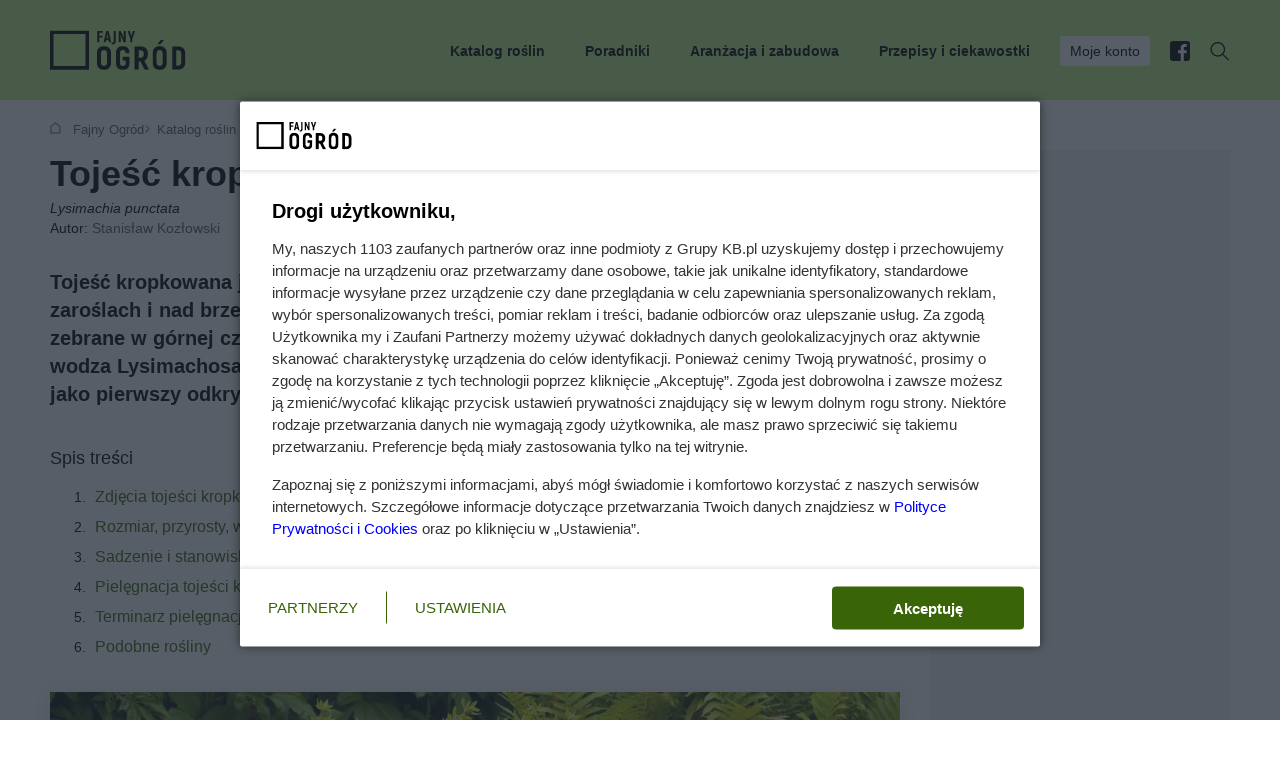

--- FILE ---
content_type: text/html; charset=utf-8
request_url: https://fajnyogrod.pl/katalog-roslin/roslina/tojesc-kropkowana/
body_size: 20397
content:
<!doctype html><html lang=pl-PL><head><meta charset=utf-8><link href=https://www.googletagmanager.com rel=preconnect><link href=https://static.fajnyogrod.pl rel=preconnect><link as=image href=/static/front3.0/images/logo.svg rel=preload><title>
    Tojeść kropkowana - katalog roślin
</title><link as=font crossorigin href=/static/front3.0/fonts/woff2/roboto-latin-ex-400.woff2?1aa6886b7555 rel=preload><link as=font crossorigin href=/static/front3.0/fonts/woff2/roboto-latin-ex-700.woff2?1aa6886b7555 rel=preload><style>@font-face{font-family:Roboto;font-style:normal;font-display:block;font-weight:400;src:url(/static/front3.0/fonts/woff2/roboto-latin-ex-400.woff2?1aa6886b7555)format("woff2");unicode-range:U+100-2AF,U+304,U+308,U+329,U+1E00-1E9F,U+1EF2-1EFF,U+2020,U+20A0-20AB,U+20AD-20CF,U+2113,U+2C60-2C7F,U+A720-A7FF}@font-face{font-family:Roboto;font-style:normal;font-display:block;font-weight:700;src:url(/static/front3.0/fonts/woff2/roboto-latin-ex-700.woff2?1aa6886b7555)format("woff2");unicode-range:U+100-2AF,U+304,U+308,U+329,U+1E00-1E9F,U+1EF2-1EFF,U+2020,U+20A0-20AB,U+20AD-20CF,U+2113,U+2C60-2C7F,U+A720-A7FF}body{color:#000;margin:0;padding:0;font-family:Roboto,sans-serif;font-size:14px;line-height:20px}body[data-scrolled=true] #page-container{margin-top:90px!important}.visible-xxs,.visible-xs,.visible-sm,.visible-md,.visible-lg{display:none}@media (width<=360px){.visible-xxs{display:block}}@media (width>=361px) and (width<=840px){.visible-xs{display:block}}@media (width>=841px) and (width<=1024px){.visible-sm{display:block}}@media (width>=1025px) and (width<=1180px){.visible-md{display:block}}@media (width>=1181px){.visible-lg{display:block}}section,article{margin-bottom:70px}.hold-body{overflow:hidden}.wrapper{width:1180px;margin:0 auto}.wrapper .wrap-inner{padding:0 50px}.clr,.clearfix{clear:both}.no-bg{background:0 0!important}.display-block{display:block!important}.inline{display:inline!important}.display-table{width:100%;height:100%;display:table}.display-cell{vertical-align:middle;width:100%;height:100%;display:table-cell}.float-right,.pull-right{float:right}.float-left,.pull-left{float:left}a{color:#366400;text-decoration:none}a:hover{text-decoration:underline}a .text-heading{color:#000}.hand{cursor:pointer}[aria-expanded=false]{height:0;overflow:hidden}.relative{position:relative}.absolute{position:absolute}.hide{display:none}.no-border{border:0!important}#page-container{background-color:#fff;width:1180px;margin:auto;padding:20px 30px}@media (width>=840px){#page-container{padding-left:15px;padding-right:15px}}h1,h2,h3,h4{font-size:normal;font-weight:400}h1.muted{color:#655;margin-top:20px;font-size:12px!important}.text-heading-h1,.text-heading-h2,.text-heading-h3,.text-heading-h4{font-family:Arial,Helvetica,sans-serif;font-weight:700}.text-heading-h1{font-weight:700;margin:10px 0!important;font-size:36px!important;line-height:48px!important}.text-heading-h2{margin:15px 0!important;font-size:28px!important;line-height:38px!important}.text-heading-h3{margin:15px 0!important;font-size:18px!important;line-height:24px!important}.text-heading{margin-top:10px;margin-bottom:15px;font-family:Arial,Helvetica,sans-serif;font-size:16px;font-weight:700;line-height:24px;display:inline-block}.text-heading-empty{background:0 0;height:22px}.no-margin{margin:0!important}.no-padding{padding:0!important}.mt-0{margin-top:0!important}.mt-10{margin-top:10px!important}.mt-15{margin-top:15px!important}.mt-20{margin-top:20px!important}.mt-30{margin-top:30px!important}.mt-40{margin-top:40px!important}.mt-50{margin-top:50px!important}.mt-60{margin-top:60px!important}.mt-70{margin-top:70px!important}.mt-80{margin-top:80px!important}.mt-90{margin-top:90px!important}.mt-100{margin-top:100px!important}.mt-110{margin-top:110px!important}.mt-120{margin-top:120px!important}.mt-130,.mt-140{margin-top:130px!important}.mt-150{margin-top:150px!important}.mb-0{margin-bottom:0!important}.mb-10{margin-bottom:10px!important}.mb-15{margin-bottom:15px!important}.mb-20{margin-bottom:20px!important}.mb-30{margin-bottom:30px!important}.mb-40{margin-bottom:40px!important}.mb-50{margin-bottom:50px!important}.mb-60{margin-bottom:60px!important}.mb-70{margin-bottom:70px!important}.mb-80{margin-bottom:80px!important}.mb-90{margin-bottom:90px!important}.mb-100{margin-bottom:100px!important}.mb-110{margin-bottom:110px!important}.mb-120{margin-bottom:120px!important}.mb-130,.mb-140{margin-bottom:130px!important}.mb-150{margin-bottom:150px!important}.pb-15{padding-bottom:15px}.article-body{word-wrap:break-word;font-size:17px;line-height:1.46}.text-small{font-size:13px;line-height:16px}.text-medium{font-size:14px;line-height:20px}.text-bigger{font-size:16px;line-height:1.5}.text-normal{font-weight:400}.text-bold{font-weight:700}.text-center{text-align:center}.block-center{margin-left:auto;margin-right:auto}.text-left{text-align:left}.text-right{text-align:right}.text-link{cursor:pointer;color:#366400}.text-link:hover{text-decoration:underline}.error{color:#ff9f00}.black{color:#000}.text-muted{color:#655!important}.text-danger{color:#ff9f00!important}.text-grey{color:#343434!important}.text-black{color:#000!important}.text-primary,a.text-primary,a.text-primary:hover{color:#bdf282!important}h1.text-medium{font-size:28px;line-height:38px}.text-heading-h1 i{font-style:normal!important}.text-heading-h2.block-heading{background-position:0 -1px!important;width:auto!important;font-size:28px!important;line-height:38px!important;display:inline-block!important}.text-heading-h2.block-heading span{display:block}.local-menu .heading{font-size:18px;font-weight:700;display:inline}.local-menu a{padding:5px;font-size:17px;display:block}#bOnTop.sticky{width:100%;position:fixed!important}.sticky2{position:-webkit-sticky;position:sticky;top:0}header{-o-transition:all .25s ease-in-out;z-index:1070;background-color:#bdf282;-webkit-transition:all .25s ease-in-out;-moz-transition:all .25s ease-in-out;transition:all .25s ease-in-out;position:relative}header.sticky{width:100%;position:fixed!important}header.sticky.nav-down{top:0!important}header.mobile-sticky.nav-up{top:0}header .logo{float:left;-o-transition:all .25s ease-in-out;background-size:auto 40px;width:120px;height:40px;margin:30px 0;-webkit-transition:all .25s ease-in-out;-moz-transition:all .25s ease-in-out;transition:all .25s ease-in-out;display:block}header .logo img{-o-transition:all .25s ease-in-out;width:auto;height:40px;-webkit-transition:all .25s ease-in-out;-moz-transition:all .25s ease-in-out;transition:all .25s ease-in-out;display:block}header nav{float:right}header nav ul{margin:0;padding:0;list-style:none}header nav ul li{padding:36px 0 33px;display:inline-block;position:relative}header nav ul li a,header nav ul li div{color:#000;padding-left:20px;font-weight:700;text-decoration:none;display:block}header nav ul li a span,header nav ul li div span{-o-transition:all .25s ease-in-out;background:0 0;-webkit-border-radius:3px;border-radius:3px;padding:5px 10px;-webkit-transition:all .25s ease-in-out;-moz-transition:all .25s ease-in-out;transition:all .25s ease-in-out;display:inline-block}header nav ul li.highlight span{color:#000;background:#fff;font-weight:400}header nav ul li.facebook span,header nav ul li.search div{padding-left:0}header nav ul li.search span{-o-transition:all .25s ease-in-out;-webkit-transition:all .25s ease-in-out;-moz-transition:all .25s ease-in-out;transition:all .25s ease-in-out}header nav ul li.facebook span{background:url(/static/front3.0/images/header_facebook.svg?1d4af9e0fc44) 50% no-repeat;width:20px;height:20px;padding:0;position:relative;top:5px}header nav ul li.search{margin-left:15px}header nav ul li.search span{cursor:pointer;background:url(/static/front3.0/images/header_search.svg?1d4af9e0fc44) 50% no-repeat;width:20px;height:20px;padding:0;position:relative;top:5px}header nav ul li.search .clicked{background:#343434 url(/static/front3.0/images/header_close.svg?1d4af9e0fc44) 50%/13px no-repeat}header nav ul li.search:hover .clicked{opacity:1}header nav ul li:hover a span{color:#0009}header nav ul li:hover .submenu{display:block!important}header nav ul li.facebook:hover span,header nav ul li.search:hover span{opacity:.6}header nav ul li.current:before{clear:both;content:"";background:#343434;height:2px;margin-top:-2px;position:absolute;top:100%;left:30px;right:10px}header nav ul li.current.has-children:hover:before{display:none}header nav ul li [data-element=profileControl]{cursor:pointer}header nav ul li.has-children:hover:after{clear:both;content:"";border-bottom:8px solid #343434;border-left:8px solid #0000;border-right:8px solid #0000;width:0;height:0;margin-top:-8px;margin-left:2px;position:absolute;top:100%;left:50%}header nav ul li .submenu{z-index:1070;margin-left:0;padding-left:0;font-weight:400;display:none;position:absolute;top:auto;left:auto;right:0}header nav ul li .submenu .inner{color:#fff;background:#343434;border-bottom:1px solid #343434;width:100%;margin-top:33px;padding:50px 0 10px;left:0}body[data-scrolled=true] header nav ul li .submenu .inner{margin-top:25px}header nav ul li .submenu li,body[data-scrolled=true] header nav .submenu ul li{margin:0;padding:5px 0;display:block}header nav ul li .submenu li:after{display:none}header nav ul li .submenu a{color:#fff;padding-left:0;font-weight:400;display:inline-block}header nav ul li .submenu a:hover{text-decoration:underline}header nav ul li .submenu div{color:#fff;padding-left:0}header nav ul li .submenu .text-heading{color:#bdf282}header nav ul li .submenu .submenu-group{margin-bottom:27px}header nav ul li .submenu .icon-link{margin-bottom:15px}header .search-controller{float:right;cursor:pointer;background:url(/static/front3.0/images/header_search-2.svg?1d4af9e0fc44) 50% no-repeat;width:24px;height:24px;margin-top:15px;margin-right:15px;display:none;position:relative;top:-1px}header .menu-controller{float:right;cursor:pointer;color:#000;width:70px;margin-top:13px;display:none}header .menu-controller .label{position:absolute;top:17px;right:60px}header .menu-controller .icon{float:right;width:24px;height:24px;display:block;position:relative}header .menu-controller .icon .line1{background:#343434;width:24px;height:2px;position:absolute;top:3px;left:0}header .menu-controller .icon .line2,header .menu-controller .icon .line4{background:#343434;width:24px;height:2px;position:absolute;top:12px;left:0}header .menu-controller .icon .line3{background:#343434;width:24px;height:2px;position:absolute;top:21px;left:0}header .menu-controller .icon div{-o-transition:all .1s ease-in-out;-webkit-transition:all .1s ease-in-out;-moz-transition:all .1s ease-in-out;transition:all .1s ease-in-out}header .menu-controller .icon.clicked .line1{opacity:0;top:8px}header .menu-controller .icon.clicked .line2{-webkit-transform:rotate(-45deg);-moz-transform:rotate(-45deg);-ms-transform:rotate(-45deg);-o-transform:rotate(-1deg);transform:rotate(-45deg)}header .menu-controller .icon.clicked .line4{-webkit-transform:rotate(45deg);-moz-transform:rotate(45deg);-ms-transform:rotate(45deg);-o-transform:rotate(-1deg);transform:rotate(45deg)}header .menu-controller .icon.clicked .line3{opacity:0;top:30px}header[data-menu=expand]{z-index:1090;background:#fff;position:fixed;inset:0;overflow:scroll}body[data-scrolled=true] header{position:fixed;top:0;left:0;right:0}body[data-scrolled=true] header .logo{background-size:auto 25px;height:25px}body[data-scrolled=true] header .logo img{width:auto;height:25px}body[data-scrolled=true] header nav ul li{padding:25px 0}body[data-scrolled=true] .search-box,body[data-scrolled=true] .user-box{position:fixed}.search-box{z-index:1060;color:#fff;text-align:center;background:#343434;width:100%;margin-bottom:0;padding:70px 0;display:none;position:absolute;left:0}.search-box .form-controler{color:#fff;background:0 0;border:none;border-bottom:2px solid #bdf282;width:490px;padding:20px 0;font-family:Arial,Helvetica,sans-serif;font-size:25px;font-weight:700;display:inline-block;-webkit-border-radius:0!important;border-radius:0!important}.search-box .form-controler:focus{box-shadow:none;-webkit-box-shadow:none}.search-box button{margin-left:20px;padding:24px 40px;font-size:20px;display:inline-block;width:auto!important}.search-box .search-exit{cursor:pointer;background:url(/static/front3.0/images/header_close.svg?1d4af9e0fc44) 50% no-repeat;width:24px;height:24px;position:absolute;top:20px;right:20px}.user-box{z-index:1060;color:#fff;background:#343434;width:100%;display:none;position:absolute;top:99px;left:0}.user-box .profile-exit{cursor:pointer;background:url(/static/front3.0/images/header_close.svg?1d4af9e0fc44) 50% no-repeat;width:24px;height:24px;position:absolute;top:20px;right:20px}.user-box .wrapper{width:auto;height:100%;margin:0;padding:0 0 0 30%;position:relative}.user-box .wrapper:before{clear:both;content:"";z-index:1;width:30%;height:100%;position:absolute;top:0;left:0}.user-box[data-profile=user] .wrapper:before{background:url(/static/front3.0/images/profile_user.jpg?1d4af9e0fc44) 0/cover no-repeat}.user-box[data-profile=company] .wrapper:before{background:url(/static/front3.0/images/profile_company.jpg?1d4af9e0fc44) 0 0/cover no-repeat}.user-box .grid{grid-column-gap:0}.user-box .inner{padding:40px 130px 40px 60px}.user-box .about{padding-bottom:20px}.user-box .about .tabs-navigation{margin-bottom:30px!important}.user-box .about .tabs-navigation li:not(.active){opacity:.5}.user-box .about .text-heading{font-size:32px;font-weight:700;line-height:40px}.user-box .about .text-heading span{display:block}.user-box .about .tab-content ul{margin:10px 0 30px;padding:0;list-style:none}.user-box .about .tab-content li{background:url(/static/front3.0/images/checked2.svg?1d4af9e0fc44) 0 5px no-repeat;margin-bottom:5px;padding:5px 0 5px 35px}.user-box .about .tab-content li:last-child{margin-bottom:0}.user-box .login{border-left:1px solid #fff3;padding-top:20px;padding-left:60px;position:relative}.user-box .login .text-heading{color:#bdf282}.user-box .login .form-container{margin-top:20px}.user-box .login .form-validation{padding-top:5px;font-size:13px}.user-box .login button{width:100%;padding-left:0;padding-right:0}.user-box .login .reset-link{margin-top:10px;font-size:13px}.user-box .login .reset-link a{color:#fff;opacity:.7;-o-transition:all .25s ease-in-out;-webkit-transition:all .25s ease-in-out;-moz-transition:all .25s ease-in-out;transition:all .25s ease-in-out}.user-box .login .reset-link a:hover{opacity:1}.user-box .login .register-button{display:none}.user-box .btn-light-border{color:#fff}.user-box.logged{min-height:300px}.user-box.logged .inner{padding-top:60px}.user-box.logged .text-heading{color:#bdf282}.user-box.logged .wrapper{min-height:300px}.user-box.logged .login{border-left:none;padding-left:0}.user-box.logged .signout{color:#bdf282;font-family:Roboto,sans-serif;font-size:14px}.header-home{margin-bottom:60px;padding:30px 0 0;position:relative}.header-home:before{clear:both;content:"";z-index:1;background:0 0;width:100%;height:82%;position:absolute;top:0;left:0}.header-home .wrapper{z-index:2;position:relative}.header-home .wrapper .wrap-inner{margin-top:50px}.header-banners{grid-column-gap:30px;margin:0 0 10px;padding:0;list-style:none}.header-banners li{cursor:pointer;-o-transition:all .25s ease-in-out;background-color:#fff;background-position:20px;background-repeat:no-repeat;border:1px solid #e5e5e5;-webkit-border-radius:0;border-radius:0;padding:20px 20px 15px 70px;-webkit-transition:all .25s ease-in-out;-moz-transition:all .25s ease-in-out;transition:all .25s ease-in-out;position:relative;top:0;-webkit-box-shadow:0 2px 12px #0000000d;-moz-box-shadow:0 2px 12px #0000000d;box-shadow:0 2px 12px #0000000d}.header-banners li:hover{top:-5px;-webkit-box-shadow:0 2px 12px #0000001a;-moz-box-shadow:0 2px 12px #0000001a;box-shadow:0 2px 12px #0000001a}.header-banners li .banner-head{font-family:Arial,Helvetica,sans-serif;font-size:14px;font-weight:700}.header-banners li .banner-helper{font-size:13px}.header-banners li a{color:#000;text-decoration:none;display:block}.header-banners li.calculator{background-image:url(/static/front3.0/images/header_banner_calculator.svg?1d4af9e0fc44)}.header-banners li.search{background-image:url(/static/front3.0/images/header_banner_search.svg?1d4af9e0fc44)}.header-banners li.offer{background-image:url(/static/front3.0/images/header_banner_offer.svg?1d4af9e0fc44)}.btn-primary,.btn-grey,.btn-muted,.btn-facebook,.btn-light,.btn-light-border{text-align:center;cursor:pointer;-o-transition:all .25s ease-in-out;width:-moz-calc(30%);width:-webkit-calc(30%);width:-o-calc(30%);border:none;-webkit-border-radius:0;border-radius:0;width:calc(100% - 70px);padding:14px 35px;font-family:Arial,Helvetica,sans-serif;font-size:14px;font-weight:700;text-decoration:none;-webkit-transition:all .25s ease-in-out;-moz-transition:all .25s ease-in-out;transition:all .25s ease-in-out;display:inline-block}button.btn-primary,button.btn-grey,button.btn-muted{width:auto}.btn-primary,.btn-primary.disabled,.btn-primary.disabled:hover{color:#000;background:#bdf282}.btn-primary:hover{background:#a9dd6f;text-decoration:none}.btn-facebook,.btn-facebook.disabled,.btn-facebook.disabled:hover{color:#fff;background:#3b5999}.btn-facebook:hover{background:#314d89;text-decoration:none}.btn-muted,.btn-muted.disabled,.btn-muted.disabled:hover{color:#000;background:#f5f5f5}.btn-muted:hover{background:#edecec;text-decoration:none}.btn-grey,.btn-grey.disabled,.btn-grey.disabled:hover{color:#fff;background:#343434}.btn-grey:hover{background:#343434;text-decoration:none}.btn-small{padding:10px 20px}.btn-inline{width:auto;display:inline-block!important}.btn-loader{position:relative!important}.btn-loader .spinner{z-index:1;background:url(/static/front3.0/images/spinner_white.svg?1d4af9e0fc44) 50%/20px no-repeat;position:absolute;inset:0}.btn-loader.btn-primary .spinner,.btn-loader.btn-muted .spinner{background:url(/static/front3.0/images/spinner_black.svg?1d4af9e0fc44) 50%/20px no-repeat}.btn-light{background:#fff}.btn-light-border{background:0 0;border:1px solid #ffffff4d}[data-banner=onTop]{text-align:center;z-index:1080;background:#343434;padding:0;line-height:0;position:relative}[data-banner=onTop] *{margin:0 auto}.tags{margin-bottom:30px}.tags .no-priority{display:none}.tag-more{cursor:pointer;font-weight:700}.tag-label{color:#655;-webkit-border-radius:2px;border-radius:2px;margin-right:5px;font-size:13px;font-weight:700;display:inline-block}.tag-label.small{padding:2px 5px}.tag-label.hot,.tag-label.danger{color:#fff;background:#ff9f00;padding:1px 8px}.tag-label.primary{color:#000;background:#bdf282;padding:1px 8px}.tag-label.raport{opacity:1;color:#fff;background:#775306;padding:1px 8px!important}.tag-label.popular{opacity:1;color:#fff;background:#ff9f00;padding:1px 8px!important}.tag-label.sponsored{opacity:1;color:#fff;background:#655;padding:1px 8px!important}.tag-label.curio{color:#fff;background:#0aab08;padding:1px 8px!important}.tag-label.opinion{color:#fff;background:#366400;padding:1px 8px!important}.tag-label.talking{color:#fff;background:#01a066;padding:1px 8px!important}.tag-label.spring{color:#fff;background:#2dbe06;padding:1px 8px!important}.tag-label.winter{color:#fff;background:#02579c;padding:1px 8px!important}.tag-label.autumn{color:#fff;background:#a05f01;padding:1px 8px!important}.tag-label.summer{color:#fff;background:#2dbe06;padding:1px 8px!important}.tag-label.exclusive{color:#fff;background:#f19900;padding:1px 8px!important}.tag-link{color:#000;background:#f5f5f5;-webkit-border-radius:3px;border-radius:3px;margin:0 5px 10px 0;padding:8px 14px;font-size:17px;text-decoration:none;display:inline-block}.tag-link:hover{text-decoration:underline}.tag-link.highlight{background:#bdf282}.count-label{color:#000;background:#bdf282;-webkit-border-radius:100px;border-radius:100px;margin-left:10px;padding:3px 7px;display:inline-block}.mobile-bar{z-index:1080;background:#fff;border-top:1px solid #e5e5e5;grid-template-columns:repeat(4,1fr);width:100%;height:60px;display:none;position:fixed;bottom:0;left:0;right:0}.mobile-bar .item{text-align:center;color:#000;cursor:pointer;width:100%;height:100%;font-size:13px;text-decoration:none;display:table-cell;position:relative}.mobile-bar .item .icon{opacity:.4;width:100%;height:30px;margin-bottom:5px}.mobile-bar .current:after{clear:both;content:"";background:#bdf282;width:100%;height:3px;position:absolute;bottom:0%;left:0}.mobile-bar .current .icon{opacity:1}.mobile-bar .home .icon{background:url(/static/front3.0/images/mobile_bar_home.svg?1d4af9e0fc44) bottom no-repeat}.mobile-bar .contractors .icon{background:url(/static/front3.0/images/mobile_bar_contractors.svg?1d4af9e0fc44) bottom no-repeat}.mobile-bar .search .icon{background:url(/static/front3.0/images/mobile_bar_search.svg?1d4af9e0fc44) bottom no-repeat}.mobile-bar .last .icon{background:url(/static/front3.0/images/mobile_bar_last.svg?1d4af9e0fc44) bottom no-repeat}.banner-container{text-align:center;background:#f5f5f5;padding:20px 0}.banner-container.no-bg{background:0 0;padding:0}.banner-container div,.banner-container img{margin:0 auto;display:block}@media (width<=360px){header nav ul li .submenu .grid{grid-template-columns:repeat(1,1fr)!important}.articles-vertical .text-heading-h2,.articles-horizontal .details .text-heading-h2{font-size:12px!important;line-height:18px!important}}@media (width<=840px){body{background:#fff}#page-container{width:100%;margin-top:0;margin-bottom:60px;padding-top:0;padding-left:0;padding-right:0}body[data-scrolled=true] header{position:relative;top:auto;left:auto;right:auto}body[data-scrolled=true] header nav ul li{padding:0}body[data-scrolled=false] #page-container{margin-top:0}body[data-scrolled=true] #page-container{margin-top:50px!important}header .logo img{width:auto;height:25px}header.mobile-sticky.nav-down{width:100%;position:fixed;top:0}header.mobile-sticky.nav-up{width:100%;position:fixed;top:-50px}h1{margin-top:0;margin-bottom:0}.text-heading-h1{font-weight:700;font-size:22px!important;line-height:30px!important}.wrapper{width:auto;margin:0 22px}.mobile-bar{display:grid}.grid .grid-col.grid-banner img{width:100%;height:auto;padding:30px 0}.photo-container>.photo-inner img{width:auto;height:100%}h1,h1.text-medium{background:0 0;font-size:22px;line-height:30px}header .logo{background-size:auto 25px;height:25px;margin:15px 0 10px}header .menu-controller{display:block}header nav{float:none;background:#fff;padding-top:5px;display:none;position:absolute;top:55px;left:0;right:0}header nav ul li{text-align:center;margin-left:0;padding:0;display:block}header nav ul li a,header nav ul li div{padding:15px 0}header nav ul li:hover .submenu{display:none!important}header nav ul li.has-children[aria-expanded=true] .submenu{display:block!important}header nav ul li.has-children[aria-expanded=false] .submenu{display:none!important}header nav ul li:hover a span,header nav ul li .submenu div{color:#000}header nav ul li .submenu div,header nav ul li .submenu a{padding:0!important}header nav ul li .submenu .inner{background:#f5f5f5;border-bottom-color:#f5f5f5;margin-top:0;position:relative;left:auto}header nav ul li .submenu .icon-link{margin-bottom:0;background:0 0!important;padding-left:0!important}header nav ul li .submenu .submenu-group .text-primary{color:#000!important}header nav ul li.has-children:after{display:none!important}header nav ul li.has-children span{-webkit-border-radius:0;border-radius:0;padding:0;position:relative}header nav ul li.has-children span:after{clear:both;content:"";background:url(/static/front3.0/images/shewron_down.svg?1d4af9e0fc44) 50% no-repeat;width:10px;height:6px;margin-top:-3px;margin-left:10px;position:absolute;top:50%}header nav ul li.has-children[aria-expanded=true] span:after{background:url(/static/front3.0/images/shewron_up.svg?1d4af9e0fc44) 50% no-repeat}header nav ul li .submenu{text-align:left;color:#000;background:#f5f5f5;margin-top:10px;margin-bottom:10px;padding-top:25px;position:relative;left:auto;right:auto}header nav ul li .submenu li{text-align:left}header nav ul li .submenu .grid{grid-template-columns:repeat(2,1fr)}header nav ul li .submenu a{color:#000;padding:0}header nav ul li .submenu .text-primary{color:#000!important}header nav ul li .submenu .text-heading.text-primary{background:url(/static/front3.0/images/heading_line_color.svg?1d4af9e0fc44) 0 -2px}header nav ul li .submenu .grid-col.break{grid-column:span 2}header nav ul li .submenu .grid-col.break .text-heading-empty{display:none}header nav ul li.highlight span{padding:0;font-weight:700}header nav ul li.search,header nav ul li.current:before{display:none}[aria-expanded=false]{height:auto;overflow:auto}.header-home:before{display:none}.header-home .wrapper .wrap-inner{margin-top:20px}.header-banners{overflow:scroll;display:none!important}.wrapper .wrap-inner{padding:0}.text-medium{font-size:16px;line-height:22px}.text-heading.text-medium{background:url(/static/front3.0/images/heading_line_color.svg?1d4af9e0fc44) 0 -3px;margin-bottom:30px}.text-links a{color:#000}.text-links ul{padding-left:15px;list-style:disc}.tags{white-space:nowrap;width:-moz-calc(78%);width:-webkit-calc(78%);width:-o-calc(78%);width:calc(100% - 22px);padding-top:30px;overflow:scroll hidden}.tags .no-priority,.tags a{display:inline-block}.tags a:hover{text-decoration:none}.tag-more{display:none}.search-box{z-index:1090;position:fixed;bottom:0;top:0!important}.search-box .wrapper{width:100%;height:100%;margin:0;display:table}.search-box .inner{vertical-align:middle;width:100%;height:100%;padding:0 22px;display:table-cell}.search-box .form-controler{text-align:center;width:100%;margin-bottom:20px;padding:15px 0;font-size:16px;display:block}.search-box button{margin-left:0;padding:15px 0;font-size:14px;display:block;width:100%!important}.tag-link{padding:5px 8px}.banner-container img{width:100%}.tag-section .article-main .thumb{margin-bottom:30px;width:100%!important}.tag-section .article-main .details{padding-right:0;width:100%!important}.tag-section .article-main .details p{font-size:16px;line-height:24px;display:block}.user-box{z-index:1090;margin-bottom:0;bottom:0;top:0!important}.user-box .wrapper{padding-left:0}.user-box .wrapper:before{display:none}.user-box .grid-col-9{grid-template-columns:repeat(1,1fr)}.user-box .grid-col-9 .cols-5{grid-column:span 4}.user-box .about{display:none}.user-box .inner{padding:20px 22px}.user-box .login{border-left:none;padding-top:10px;padding-left:0}.user-box .login .login-facebook{margin-top:30px;position:relative;bottom:auto;left:auto}.user-box .login .register-button{margin-top:20px;display:block}.user-box.logged .text-heading{text-align:center;margin-bottom:30px}.user-box.logged .btn-small{background:0 0;width:100%;margin-bottom:10px;padding-left:0;padding-right:0;font-family:Roboto,sans-serif;border:none!important;margin-right:0!important}.user-box.logged .btn-primary.btn-small{color:#fff;margin-top:0!important}button.btn-primary,button.btn-grey,button.btn-muted{width:100%}}@media (width>=841px) and (width<=1024px){.wrapper{width:auto;margin:0 40px}header nav ul li a,header nav ul li div{padding-left:5px}header nav ul li.no-priority{display:none}header nav ul li.no-priority.facebook,header nav ul li.no-priority.search{display:inline-block!important}.wrapper .wrap-inner{padding:0}.text-heading-h1{font-size:28px!important;line-height:40px!important}.user-box .wrapper{padding-left:0}.user-box .wrapper:before{display:none}.user-box .grid-col-9{grid-template-columns:repeat(8,1fr)}.user-box .grid-col-9 .cols-5{grid-column:span 4}.user-box .inner{padding:40px}.user-box .login{padding-left:40px}.user-box .login .login-facebook{left:40px}}@media (width>=841px) and (width<=1180px){#page-container{width:100%;padding-left:0;padding-right:0}.user-box .wrapper{padding-left:0}.user-box .wrapper:before{display:none}.user-box .grid-col-9{grid-template-columns:repeat(8,1fr)}.user-box .grid-col-9 .cols-5{grid-column:span 4}.user-box .inner{padding:40px}.user-box .login{padding-left:40px}.user-box .login .login-facebook{left:40px}}@media (width>=1025px) and (width<=1180px){.wrapper{width:auto;margin:0 50px}header nav ul li.no-priority{display:none}header nav ul li.no-priority.facebook,header nav ul li.no-priority.search{display:inline-block!important}.wrapper .wrap-inner{padding:0}.user-box .wrapper{padding-left:25%}.user-box .wrapper:before{width:25%;background-position:top!important}.user-box .grid-col-9{grid-template-columns:repeat(8,1fr)}.user-box .grid-col-9 .cols-5{grid-column:span 4}.user-box .inner{padding:40px}.user-box .login{padding-left:40px}.user-box .login .login-facebook{left:40px}}@media (width>=1181px) and (width<=1280px){.wrapper{width:auto;margin:0 80px}.user-box .grid-col-9{grid-template-columns:repeat(8,1fr)}.user-box .grid-col-9 .cols-5{grid-column:span 4}.user-box .inner{padding-right:60px}}.na_content_extra iframe{aspect-ratio:1.77778;margin-left:auto;margin-right:auto;display:flex;position:relative}.tabs-navigation{padding:0;margin-bottom:20px!important}.tabs-navigation ul{padding:0}.tabs-navigation li{cursor:pointer;margin-right:30px;padding-bottom:10px;display:inline-block;position:relative}.tabs-navigation li.active{font-weight:600}.tabs-navigation li.active:after{clear:both;content:"";background:#bdf282;width:100%;height:2px;position:absolute;bottom:0;left:0}.tabs-navigation li span{color:#655;margin-left:10px;font-size:13px;font-weight:400;display:inline-block}.tab-content{display:none}.tab-content.active{display:block}@media (width<=840px){.tabs-navigation{padding-left:22px;overflow:scroll auto}.tabs-navigation ul{padding:0;display:flex}.tabs-navigation ul li{white-space:nowrap}.tabs-navigation ul li:last-child{padding-right:22px}.tab-content{padding:0 22px}}</style><link as=style href=/static/cache/css/output.eac814e8d545.css rel=preload><link href=https://fajnyogrod.pl/katalog-roslin/roslina/tojesc-kropkowana/ rel=canonical><meta content="max-snippet:-1, max-image-preview:large, max-video-preview:-1" name=robots><meta content="Tojeść kropkowana uprawa i pielęgnacja" property=og:title><meta content="Dowiedz się wszystkiego o tojeści kropkowanej (Lysimachia punctata). Zobacz jak ją sadzić, uprawiać i pielęgnować. Sprawdź też, jakich innych zabiegów pielęgnacyjnych wymaga tojeść kropkowana." property=og:description><meta content=https://fajnyogrod.pl/katalog-roslin/roslina/tojesc-kropkowana/ property=og:url><meta content="Fajny Ogród" property=og:site_name><meta content=pl_PL property=og:locale><meta content=article property=og:type><meta content=2025-09-09T10:49:25.417926+02:00 property=og:updated_time><meta content="Roślina, Kwiatowa" property=article:section><meta content="Roślina, Kwiatowa" property=og:article:section><meta content="Stanisław Kozłowski" property=article:author><link as=image fetchpriority=high href=https://static.fajnyogrod.pl/media/roslina/7/722/main-l.webp media=(min-width:700px) rel=preload><link as=image fetchpriority=high href=https://static.fajnyogrod.pl/media/roslina/7/722/main-m.webp media=(max-width:699.9px) rel=preload><meta content=https://static.fajnyogrod.pl/media/roslina/7/722/main-xl.webp property=og:image><meta content=1650 property=og:image:width><meta content=1100 property=og:image:height><meta content="Tojeść kropkowana" property=og:image:alt><link href=https://static.fajnyogrod.pl/media/roslina/7/722/main-xl.webp rel=image_src><meta content=https://static.fajnyogrod.pl/media/roslina/7/722/main-xl.webp itemprop=image_url><meta content="IE=edge" http-equiv=X-UA-Compatible><meta content="width=device-width,initial-scale=1" name=viewport><meta content="
    Tojeść kropkowana, Lysimachia punctata
" name=keywords><meta content="
Dowiedz się wszystkiego o tojeści kropkowanej (Lysimachia punctata)
    .
    Zobacz jak ją sadzić, uprawiać i pielęgnować.
    Sprawdź też, jakich innych zabiegów pielęgnacyjnych wymaga tojeść kropkowana.
" name=description><meta content="index, follow" name=robots><script>window.sas_idmnet=window.sas_idmnet||{};window.sas_idmnet.cmd=window.sas_idmnet.cmd||[];sas_idmnet.cmd.push((()=>{sas_idmnet.setCookie(`euconsent-v2`,``,-1)}));sas_idmnet.tcf2=1;var isIE11=!!window.msCrypto;window.cmpConfig={script:{baseUrl:`https://smart.idmnet.pl/consent`,async:!0,uiScriptName:`cmp-widget-latest.js`},worker:{cmpID:225,iabVendorUrl:`https://smart.idmnet.pl/consent/`,googleVendorUrl:`https://smart.idmnet.pl/consent/google-vendors.json`,locale:`pl`},ui:{logoUrl:`https://smart.idmnet.pl/consent/grupa_KB/FajnyOgrod.svg`,consentText:`https://smart.idmnet.pl/consent/grupa_KB/consent-grupakb_fajnyogrod.json`,theme:{textColor:`#000`,secondaryTextColor:`#333`,primaryColor:`#396407`}}};`use strict`;!(()=>{let c=0,b=`iframe`,g=`function`,d=3,f=1,e=2,h=JSON;var a=(()=>{var a,i=`__tcfapiLocator`,j=[],k=window;for(;k;){try{if(k.frames[i]){a=k;break}}catch(a){}if(k===window.top)break;k=k.parent};a||(!function a(){var c=k.document,d=!!k.frames[i];if(!d)if(c.body){var e=c.createElement(b);e.style.cssText=`display:none`,e.name=i,e.id=b,c.body.appendChild(e)}else setTimeout(a,5);return !d}(),k.__tcfapi=function(){for(var a,b=arguments.length,h=new Array(b),i=c;i<b;i++)h[i]=arguments[i];if(!h.length)return j;if(`setGdprApplies`===h[c])h.length>d&&e===parseInt(h[f],10)&&`boolean`==typeof h[d]&&(a=h[d],g==typeof h[e]&&h[e](`set`,!c));else if(`ping`===h[c]){var k={gdprApplies:a,cmpLoaded:!f,cmpStatus:`stub`};g==typeof h[e]&&h[e](k)}else j.push(h)},k.addEventListener(`message`,(a=>{var b=`string`==typeof a.data,c={};try{c=b?h.parse(a.data):a.data}catch(a){}var d=c.__tcfapiCall;d&&window.__tcfapi(d.command,d.version,((c,e)=>{var f={__tcfapiReturn:{returnValue:c,success:e,callId:d.callId}};b&&(f=h.stringify(f)),a&&a.source&&a.source.postMessage&&a.source.postMessage(f,`*`)}),d.parameter)}),!f))});`undefined`!=typeof module?(module.exports=a):a()})();if(!isIE11){let a=`script`;!(()=>{o=document.createElement(a),o.type=`text/javascript`,o.async=window.cmpConfig.script.async,o.crossorigin=`anonymous`,o.charset=`UTF-8`,o.src=window.cmpConfig.script.baseUrl+ `/`+ window.cmpConfig.script.uiScriptName;n=document.getElementsByTagName(a)[0],n.parentNode.insertBefore(o,n)})()}else{let c=0,b=`text/javascript`,e=`UTF-8`,a=`script`,d=`anonymous`;console.log(`IE11 not supported for UI`);!(()=>{o=document.createElement(a),o.type=b,o.async=c,o.crossorigin=d,o.charset=e,o.src=`https://polyfill.io/v3/polyfill.min.js`;n=document.getElementsByTagName(a)[c],n.parentNode.insertBefore(o,n)})();!(()=>{o=document.createElement(a),o.type=b,o.async=c,o.crossorigin=d,o.charset=e,o.src=window.cmpConfig.script.baseUrl+ `/legacy-boot.js`;n=document.getElementsByTagName(a)[c],n.parentNode.insertBefore(o,n)})();!(()=>{o=document.createElement(a),o.type=b,o.async=c,o.crossorigin=d,o.charset=e,o.src=window.cmpConfig.script.baseUrl+ `/cmp-widget-legacy-latest.js`;n=document.getElementsByTagName(a)[c],n.parentNode.insertBefore(o,n)})()}</script><script src="https://www.googletagmanager.com/gtag/js?id=G-JHF2S6YVNG" async></script><script>function gtag(){dataLayer.push(arguments)}window.dataLayer=window.dataLayer||[];gtag(`js`,new Date());gtag(`consent`,`default`,{'ad_storage':`denied`,'ad_user_data':`denied`,'ad_personalization':`denied`,'analytics_storage':`denied`,'wait_for_update':3000});gtag(`config`,`G-JHF2S6YVNG`);gtag(`config`,`G-6T2D0FP938`);gtag(`event`,`cluemedia`,{'domena':`fajnyogrod.pl`,'typ_strony':`roślina`,'autor':`20`,'ID_rośliny':`701-800`,'rok_publikacji':`2022`})</script><script type=application/ld+json>{"@context": "http://www.schema.org", "@type": "Organization", "name": "Grupa KB.pl sp. z o.o.", "alternateName": "Grupa KB.pl", "url": "https://grupakb.pl/", "sameAs": ["https://www.facebook.com/grupakbpl", "https://www.instagram.com/grupakbpl", "https://www.linkedin.com/company/grupa-kb-pl/", "https://twitter.com/grupakbpl", "https://www.youtube.com/@grupaKBpl"], "logo": "https://grupakb.pl/brands/kb-logo.png", "image": "https://grupakb.pl/brands/kb-logo.png", "address": {"@type": "PostalAddress", "streetAddress": "Wiślana 1g", "addressLocality": "Łomianki Dolne", "addressRegion": "mazowieckie", "postalCode": "05-092", "addressCountry": "PL"}, "geo": {"@type": "GeoCoordinates", "latitude": "52.3511468", "longitude": "20.9038588"}, "hasMap": "https://www.google.pl/maps/place/Grupa+KB.pl+sp.+z+o.o./@52.3511468,20.9038588,17z/data=!3m1!4b1!4m6!3m5!1s0x471eb79ded009e65:0xa9ad8cdfdbf7ab09!8m2!3d52.3511468!4d20.9064337!16s%2Fg%2F11l75nr0hx", "contactPoint": {"@type": "ContactPoint", "telephone": "+48 535 368 850", "email": "info@grupakb.pl", "contactType": "customer service", "areaServed": "PL", "availableLanguage": "Polish"}}</script><script type=application/ld+json>
    {
        "@context" : "https://schema.org",
        "@type" : "WebSite",
        "name" : "Fajny Ogród",
        "alternateName" : ["FajnyOgród.pl", "fajnyogrod.pl"],
        "url" : "https://fajnyogrod.pl",
        "potentialAction": {
            "@type": "SearchAction",
            "target": {
                "@type": "EntryPoint",
                "urlTemplate": "https://fajnyogrod.pl/katalog-roslin/wyszukiwarka/?name={search_term_string}"
            },
            "query-input": "required name=search_term_string"
      }
    }
</script><script type=application/ld+json>
    {
        "@context": "https://schema.org",
        "@type": "BreadcrumbList",
        "itemListElement": [
            {"@type": "ListItem", "position": 1, "item": {"@id": "https://fajnyogrod.pl", "name": "Fajny Ogród"}},
            {"@type": "ListItem", "position": 2, "item": {"@id": "https://fajnyogrod.pl/katalog-roslin/", "name": "Katalog roślin"}}
        ]
    }
    </script><script type=application/ld+json>
        {
            "@context": "https://schema.org",
            "@type": "ImageObject",
            "contentUrl": "https://static.fajnyogrod.pl/media/roslina/7/722/main-xl.webp",
            "height": 1100,
            "width": 1650,
            "caption": "Fajny Ogród",
            "name": "Żółte kwiaty tojeści kropkowanej",
            "copyrightNotice": "Adobe Stock",
            "license": "https://stock.adobe.com/pl/license-terms",
            "creditText": "Adobe Stock",
            "acquireLicensePage": "https://stock.adobe.com/pl/license-terms"
        }
    </script><link href=/static/front3.0/images/favicon/apple-icon-57x57.png rel=apple-touch-icon sizes=57x57><link href=/static/front3.0/images/favicon/apple-icon-60x60.png rel=apple-touch-icon sizes=60x60><link href=/static/front3.0/images/favicon/apple-icon-72x72.png rel=apple-touch-icon sizes=72x72><link href=/static/front3.0/images/favicon/apple-icon-76x76.png rel=apple-touch-icon sizes=76x76><link href=/static/front3.0/images/favicon/apple-icon-114x114.png rel=apple-touch-icon sizes=114x114><link href=/static/front3.0/images/favicon/apple-icon-120x120.png rel=apple-touch-icon sizes=120x120><link href=/static/front3.0/images/favicon/apple-icon-144x144.png rel=apple-touch-icon sizes=144x144><link href=/static/front3.0/images/favicon/apple-icon-152x152.png rel=apple-touch-icon sizes=152x152><link href=/static/front3.0/images/favicon/apple-icon-180x180.png rel=apple-touch-icon sizes=180x180><link href=/static/front3.0/images/favicon/android-icon-192x192.png rel=icon sizes=192x192 type=image/png><link href=/static/front3.0/images/favicon/favicon-32x32.png rel=icon sizes=32x32 type=image/png><link href=/static/front3.0/images/favicon/favicon-96x96.png rel=icon sizes=96x96 type=image/png><link href=/static/front3.0/images/favicon/favicon-16x16.png rel=icon sizes=16x16 type=image/png><link href=/static/front3.0/images/favicon/manifest.json rel=manifest><meta content=#ffffff name=msapplication-TileColor><meta content=/static/front3.0/images/favicon/ms-icon-144x144.png name=msapplication-TileImage><meta content=#ffffff name=theme-color><link href=/static/cache/css/output.eac814e8d545.css rel=stylesheet></head><body data-device=desktop><noscript><iframe src="https://www.googletagmanager.com/ns.html?id=GTM-PCHZLPC" height=0 style=visibility:hidden;display:none width=0></iframe></noscript><div id=OnTop><div data-banner=onTop id=bOnTop></div></div><header id=header0><div class=wrapper><div class="row no-margin"><a class=logo href=/> <img alt="Fajny Ogród - porady ogrodnicze, opisy roślin, zabudowa ogrodu" height=39 src=/static/front3.0/images/logo.svg width=133> </a><div data-element><a aria-label="Wyszukiwarka roślin" class=search-link href=/katalog-roslin/wyszukiwarka/></a></div><div class=menu-controller data-element=menuControl><div class=label>Menu</div><div class=icon><div class=line1></div><div class=line2></div><div class=line4></div><div class=line3></div></div></div><div class=search-controller data-element=searchControl></div><nav><ul><li class=has-children><a href=/katalog-roslin/><span>Katalog roślin</span></a> <div class=submenu><div class=inner><div class=wrapper><div class="grid grid-col-4"><div class=grid-col><div class=submenu-group><ul><li><a href=/katalog-roslin/kategoria/rosliny-jednoroczne/><div class=text-primary>Rośliny jednoroczne</div></a></li><li><a href=/katalog-roslin/kategoria/ogrodowe/>Kwiaty ogrodowe</a></li><li><a href=/katalog-roslin/kategoria/warzywna/>Warzywa jednoroczne</a></li><li><a href=/katalog-roslin/kategoria/ogrodowa/>Inne rośliny jednoroczne</a></li></ul></div><div class=submenu-group><ul><li><a href=/katalog-roslin/tagi/warzywa/><div class=text-primary>Warzywa</div></a></li><li><a href=/katalog-roslin/kategoria/warzywa-kapustne/>Warzywa kapustne</a></li><li><a href=/katalog-roslin/kategoria/warzywa-bulwiaste/>Warzywa bulwiaste</a></li><li><a href=/katalog-roslin/kategoria/warzywa-straczkowe/>Warzywa strączkowe</a></li><li><a href=/katalog-roslin/kategoria/warzywa-lisciowe/>Warzywa liściowe</a></li><li><a href=/katalog-roslin/kategoria/warzywa-owocowe/>Warzywa owocowe</a></li><li><a href=/katalog-roslin/kategoria/warzywo-cebulowe/>Warzywa cebulowe</a></li><li><a href=/katalog-roslin/kategoria/warzywa-korzeniowe/>Warzywa korzeniowe jednoroczne</a></li><li><a href=/katalog-roslin/kategoria/korzeniowe/>Warzywa korzeniowe dwuletnie</a></li></ul></div></div><div class=grid-col><div class=submenu-group><ul><li><a href=/katalog-roslin/kategoria/rosliny-dwuletnie/><div class=text-primary>Rośliny dwuletnie</div></a></li><li><a href=/katalog-roslin/kategoria/rosliny-dekoracyjne/>Rośliny dekoracyjne</a></li><li><a href=/katalog-roslin/kategoria/warzywo/>Warzywa dwuletnie</a></li></ul></div><div class=submenu-group><ul><li><a href=/katalog-roslin/kategoria/byliny/><div class=text-primary>Byliny</div></a></li><li><a href=/katalog-roslin/kategoria/bylina-kwiatowa/>Byliny kwitnące</a></li><li><a href=/katalog-roslin/kategoria/byliny-ozdobne/>Byliny ozdobne</a></li><li><a href=/katalog-roslin/kategoria/byline-ogrodowe/>Byliny do ogrodu</a></li><li><a href=/katalog-roslin/kategoria/bylina-owocowa/>Byliny warzywne</a></li><li><a href=/katalog-roslin/kategoria/sukulent/>Sukulenty</a></li><li><a href=/katalog-roslin/kategoria/trawy-jednoroczne/>Trawy jednoroczne</a></li><li><a href=/katalog-roslin/kategoria/trawa-ozdobna/>Trawy ozdobne</a></li><li><a href=/katalog-roslin/kategoria/rosliny-wodne/>Rośliny wodne</a></li></ul></div></div><div class=grid-col><div class=submenu-group><ul><li><a href=/katalog-roslin/kategoria/krzewy/><div class=text-primary>Krzewy</div></a></li><li><a href=/katalog-roslin/kategoria/krzewy-lisciaste/>Krzewy liściaste</a></li><li><a href=/katalog-roslin/kategoria/krzewy-iglaste/>Krzewy iglaste</a></li><li><a href=/katalog-roslin/kategoria/krzewy-owocowe/>Krzewy owocowe</a></li><li><a href=/katalog-roslin/kategoria/krzewy-dekoracyjne-i-owocowe/>Krzewy dekoracyjne</a></li><li><a href=/katalog-roslin/kategoria/krzew-ozdobny/>Ozdobne krzewy liściaste</a></li><li><a href=/katalog-roslin/kategoria/krzewy-ozdobne/>Ozdobne krzewy iglaste</a></li></ul></div><div class=submenu-group><ul><li><a href=/katalog-roslin/kategoria/krzewinki/><div class=text-primary>Krzewinki i półkrzewy</div></a></li><li><a href=/katalog-roslin/kategoria/polkrzewy/>Półkrzewy</a></li><li><a href=/katalog-roslin/kategoria/krzewinki-ogrodowe/>Krzewinki ogrodowe</a></li><li><a href=/katalog-roslin/kategoria/krzewinki-ozdobne/>Krzewinki ozdobne</a></li></ul></div></div><div class=grid-col><div class=submenu-group><ul><li><a href=/katalog-roslin/kategoria/drzewa/><div class=text-primary>Drzewa</div></a></li><li><a href=/katalog-roslin/kategoria/drzewa-lisciaste/>Drzewa liściaste</a></li><li><a href=/katalog-roslin/kategoria/drzewa-iglaste/>Drzewa iglaste</a></li><li><a href=/katalog-roslin/kategoria/drzewa-owocowe/>Drzewa owocowe</a></li><li><a href=/katalog-roslin/kategoria/drzewo-ozdobne/>Ozdobne drzewa liściaste</a></li><li><a href=/katalog-roslin/kategoria/drzewa-ozdobne/>Ozdobne drzewa iglaste</a></li></ul></div><div class=submenu-group><ul><li><a href=/katalog-roslin/kategoria/pnacze/><div class=text-primary>Pnącza</div></a></li><li><a href=/katalog-roslin/kategoria/pnacze-zimoodporne/>Pnącza zimozielone</a></li><li><a href=/katalog-roslin/kategoria/pnacze-doniczkowe/>Pnącza doniczkowe</a></li><li><a href=/katalog-roslin/kategoria/pnacze-tropikalne/>Pnącza tropikalne</a></li><li><a href=/katalog-roslin/kategoria/pnacze-ogrodowe/>Pnącza zimoodporne</a></li></ul></div></div></div></div></div></div></li><li class=has-children><a href=/porady/rosliny-_c/><span>Poradniki</span></a> <div class=submenu><div class=inner><div class=wrapper><div class="grid grid-col-4"><div class=grid-col><div class=submenu-group><ul><li><a href=/porady/w-kazdym-ogrodzie-_c/><div class=text-primary>W każdym ogrodzie</div></a></li><li><a href=/porady/trawnik-_c/>Trawnik</a></li><li><a href=/porady/zywoplot-_c/>Żywopłot</a></li><li><a href=/porady/drzewa-_c/>Drzewa</a></li><li><a href=/tagi/krzewy-ozdobne/>Krzewy ozdobne</a></li></ul></div></div><div class=grid-col><div class=submenu-group><ul><li><a href=/porady/rosliny-ozdobne-_c/><div class=text-primary>Rośliny ozdobne</div></a></li><li><a href=/porady/kwiaty-ogrodowe-_c/>Kwiaty ogrodowe</a></li><li><a href=/porady/kwiaty-doniczkowe-_c/>Kwiaty doniczkowe</a></li><li><a href=/porady/krzewy-_c/>Krzewy</a></li><li><a href=/porady/drzewka-ozdobne-_c/>Drzewka ozdobne</a></li><li><a href=/porady/iglaki-_c/>Iglaki</a></li><li><a href=/porady/pnacza-_c/>Pnącza</a></li><li><a href=/porady/inne-rosliny-_c/>Inne rośliny</a></li></ul></div></div><div class=grid-col><div class=submenu-group><ul><li><a href=/porady/rosliny-jadalne-_c/><div class=text-primary>Rośliny jadalne</div></a></li><li><a href=/porady/owoce-_c/>Owoce</a></li><li><a href=/porady/warzywa-_c/>Warzywa</a></li><li><a href=/porady/ziola-i-rosliny-lecznicze-_c/>Zioła i rośliny lecznicze</a></li></ul></div></div><div class=grid-col><div class=submenu-group><ul><li><a href=/porady/pielegnacja-_c/><div class=text-primary>Pielęgnacja</div></a></li><li><a href=/porady/nawozy-_c/>Nawozy</a></li><li><a href=/porady/chwasty-i-szkodniki-_c/>Chwasty i szkodniki</a></li></ul></div></div></div></div></div></div></li><li class=has-children><a href=/porady/aranzacje-ogrodow-_c/><span>Aranżacja i zabudowa</span></a> <div class=submenu><div class=inner><div class=wrapper><div class="grid grid-col-4"><div class=grid-col><div class=submenu-group><ul><li><a href=/porady/cenniki-ogrodowe-_c/><div class=text-primary>Cenniki i koszty</div></a></li><li><a href=/porady/zakladanie-ogrodow-_c/>Zakładanie ogrodów</a></li><li><a href=/porady/wyposazenie-ogrodu-_c/>Wyposażenie ogrodu</a></li><li><a href=/porady/rosliny-ogrodowe-_c/>Rośliny ogrodowe</a></li><li><a href=/porady/zabudowa-ogrodu-_c/>Zabudowa ogrodu</a></li></ul></div></div><div class=grid-col><div class=submenu-group><ul><li><a href=/porady/projekty-ogrodow-_c/><div class=text-primary>Projekty ogrodów</div></a></li><li><a href=/porady/pomysly-aranzacyjne-_c/>Pomysły aranżacyjne</a></li><li><a href=/porady/rosliny-ozdobne-_c/>Rośliny ozdobne</a></li><li><a href=/porady/taras-i-balkon-_c/>Taras i balkon</a></li><li><a href=/porady/skalniaki-ogrodowe-_c/>Skalniaki ogrodowe</a></li></ul></div></div><div class=grid-col><div class=submenu-group><ul><li><a href=/porady/zabudowa-w-ogrodzie-_c/><div class=text-primary>Zabudowa w ogrodzie</div></a></li><li><a href=/porady/ogrodzenia-i-bramy-_c/>Ogrodzenia i bramy</a></li><li><a href=/porady/podjazdy-i-sciezki-_c/>Podjazdy i ścieżki</a></li><li><a href=/porady/taras-_c/>Taras</a></li><li><a href=/porady/mala-architektura-_c/>Mała architektura</a></li></ul></div></div><div class=grid-col><div class=submenu-group><ul><li><a href=/porady/wyposazenie-_c/><div class=text-primary>Wyposażenie</div></a></li><li><a href=/porady/meble-ogrodowe-_c/>Meble ogrodowe</a></li><li><a href=/porady/oswietlenie-_c/>Oświetlenie</a></li><li><a href=/porady/narzedzia-ogrodnicze-_c/>Narzędzia ogrodnicze</a></li><li><a href=/porady/grille-i-wedzarnie-_c/>Grille i wędzarnie</a></li></ul></div></div></div></div></div></div></li><li class=has-children><a href=/porady/wokol-ogrodu-_c/><span>Przepisy i ciekawostki</span></a> <div class=submenu><div class=inner><div class=wrapper><div class="grid grid-col-4"><div class=grid-col><div class=submenu-group><ul><li><a href=/porady/przepisy-_c/><div class=text-primary>Przepisy</div></a></li><li><a href=/porady/alkohole-domowe-_c/>Alkohole domowe</a></li><li><a href=/porady/soki-i-syropy-_c/>Soki i syropy</a></li><li><a href=/porady/marynaty-i-kiszonki-_c/>Marynaty i kiszonki</a></li><li><a href=/porady/dzemy-i-konfitury-_c/>Dżemy i konfitury</a></li><li><a href=/porady/wedliny-i-inne-miesa-_c/>Wędliny i inne mięsa</a></li><li><a href=/porady/inne-przepisy-_c/>Inne przepisy</a></li></ul></div></div><div class=grid-col><div class=submenu-group><ul><li><a href=/porady/czas-wolny-_c/><div class=text-primary>Czas wolny</div></a></li><li><a href=/porady/grille-i-wedzarnie-_c/>Grille i wędzarnie</a></li><li><a href=/porady/ekologia-_c/>Ekologia</a></li><li><a href=/porady/pozostale-_c/>Pozostałe</a></li></ul></div></div><div class=grid-col><div class=submenu-group><ul><li><a href=/porady/inne-_c/><div class=text-primary>Inne</div></a></li><li><a href=/porady/narzedzia-ogrodnicze-_c/>Narzędzia ogrodnicze</a></li><li><a href=/porady/oswietlenie-_c/>Oświetlenie</a></li><li><a href=/porady/meble-ogrodowe-_c/>Meble ogrodowe</a></li><li><a href=/porady/nawozy-_c/>Nawozy</a></li></ul></div></div><div class=grid-col></div></div></div></div></div></li><li class=highlight><div data-element=profileControl><span>Moje konto</span></div></li><li class="no-priority facebook"><a href=https://pl-pl.facebook.com/fajnyogrod/ rel=nofollow><span></span></a></li><li class="no-priority search"><a aria-label=Wyszukiwarka href=/katalog-roslin/wyszukiwarka/> <span></span> </a></li></ul></nav></div></div></header><div id=page-container><section class=breadcrumbs><div class=wrapper><a class=home href=/>  Fajny Ogród</a><a href=/katalog-roslin/>Katalog roślin</a><a href=/katalog-roslin/kategoria/byliny/>Byliny</a><span>Bylina z kłączem</span><span>Kwiatowa</span><span class=current>Tojeść kropkowana</span></div></section><article class=article-section><div class=wrapper id=sticky-wrapper><div class=main-col><div class=article-details><h1 class="block-heading text-heading-h1 mb-0 1pull-left">Tojeść kropkowana</h1><div class="display-block mt-5"><i>Lysimachia punctata</i></div><div class="icon-share hand pull-right margin"><img alt="ikona podziel się" height=24 src=/static/front3.0/images/icons/share-icon.svg width=24></div> Autor: <a class=text-muted href=/autorzy/stanislaw-kozlowski/>Stanisław Kozłowski</a></div><div class=article-lead>Tojeść kropkowana jest byliną od dawna zadomowioną u nas i spotykaną w wilgotnych zaroślach i nad brzegami wód. Jest uprawiana w ogrodach ze względu na efektowne, zebrane w górnej części łodygi żółte kwiaty. Nazwa rodzajowa odnosi się do greckiego wodza Lysimachosa (Lizymacha), diadocha Aleksandra Wielkiego, który według legendy jako pierwszy odkrył tę roślinę.</div><div class=sub-menu-content><div class=heading>Spis treści</div><ol><li><a href=/katalog-roslin/galeria/tojesc-kropkowana/>Zdjęcia tojeści kropkowanej</a></li><li><a href=/katalog-roslin/roslina/tojesc-kropkowana/#pochodzenie>Rozmiar, przyrosty, wygląd</a></li><li><a href=/katalog-roslin/roslina/tojesc-kropkowana/#sadzenie>Sadzenie i stanowisko</a></li><li><a href=/katalog-roslin/roslina/tojesc-kropkowana/#pielegnacja>Pielęgnacja tojeści kropkowanej</a></li><li><a href=/katalog-roslin/roslina/tojesc-kropkowana/#terminy>Terminarz pielęgnacji</a></li><li><a href=/katalog-roslin/roslina/tojesc-kropkowana/#plants-similar>Podobne rośliny</a></li></ol></div><div class="article-image gallery-image"><div class=mask><a href=/katalog-roslin/galeria/tojesc-kropkowana/#foto-1> <figure><picture><source height=800 media=(min-width:700px) srcset=https://static.fajnyogrod.pl/media/roslina/7/722/main-l.webp width=1200><img alt="Żółte kwiaty tojeści kropkowanej" title="Tojeść kropkowana" height=501 src=https://static.fajnyogrod.pl/media/roslina/7/722/main-m.webp width=752></picture><figcaption></figcaption></figure> </a></div><ul class=thumbnails><li class=item><a href=/katalog-roslin/galeria/tojesc-kropkowana/#foto-1> <img alt="Tojeść kropkowana - zdjęcie 1" height=264 src=https://static.fajnyogrod.pl/media/roslina/7/722/main-xs_c.webp width=352> </a></li><li class=item><a href=/katalog-roslin/galeria/tojesc-kropkowana/#foto-2> <img alt="Tojeść kropkowana - zdjęcie 2" height=264 src=https://static.fajnyogrod.pl/media/roslina/7/722/tojesc-kropkowana-2-xs_c.webp width=352> </a></li><li class=item><a href=/katalog-roslin/galeria/tojesc-kropkowana/#foto-3> <img alt="Tojeść kropkowana - zdjęcie 3" height=264 src=https://static.fajnyogrod.pl/media/roslina/7/722/tojesc-kropkowana-3-xs_c.webp width=352> </a></li><li class=item><a href=/katalog-roslin/galeria/tojesc-kropkowana/#foto-4> <img alt="Tojeść kropkowana - zdjęcie 4" height=264 src=https://static.fajnyogrod.pl/media/roslina/7/722/tojesc-kropkowana-4-xs_c.webp width=352> </a></li><li class=item><a href=/katalog-roslin/galeria/tojesc-kropkowana/#foto-5> <img alt="Tojeść kropkowana - zdjęcie 5" height=264 src=https://static.fajnyogrod.pl/media/roslina/7/722/tojesc-kropkowana-5-xs_c.webp width=352> </a></li><li class=button><a href=/katalog-roslin/galeria/tojesc-kropkowana/> <span class=label> <span class=counter>5</span> <span>Galeria</span> </span> </a></li></ul></div><div class="article-body no-padding"><a id=informacje></a><div class="banner-container no-bg mt-30"><div data-banner=middleList><div><div class="kba dw-750 dh-300 mw-336 mh-280" id=plants_content_1><div></div></div></div></div></div><div class="grid grid-col-3 col-data"><div class="grid-col first"><div class="col-form-label text-muted">Nazwa rośliny</div></div><div class="grid-col cols-2"><div class=col-form-label><b>Tojeść kropkowana</b> (łac. <i>Lysimachia punctata</i>)</div></div></div><div class="grid grid-col-3 col-data"><div class="grid-col first"><div class="col-form-label text-muted">Systematyka</div></div><div class="grid-col cols-2"><div class=col-form-label><a class=link-dark href=/katalog-roslin/systematyka/pierwiosnkowate/>pierwiosnkowate</a> > tojeść > tojeść kropkowana</div></div></div><div class="section-header section-separator" aria-expanded=false content=collapseSectionOtherSummary data-bs-toggle=collapse>Czytaj artykuł na temat tojeści kropkowanej</div><div class="collapse collapse-body collapse-separator show1" id=collapseSectionOtherSummary><div class="collapse-content text-bigger"><h2 class="text-heading text-heading-h2 no-bg">Tojeść kropkowana (Lysimachia punctata) - wymagania, uprawa, pielęgnacja, cena</h2><p><strong>Tojeść kropkowana <em>Lysimachia punctata, </em>podobnie jak tojeść rozesłana <em>Lysimachia nummularia, </em>jest rodzimą byliną z rodziny pierwiosnkowatych. Dziko rosnące rośliny spotykamy na południowo-wschodnich terenach kraju, gdzie porastają słoneczne i lekko zacienione obrzeża lasów<em>.</em> Żółte kwiaty dekorują bylinę od czerwca do sierpnia. Kropkowana tojeść nadaje się do zadarniania dużych powierzchni ogrodowych, na rabaty i do ogrodów naturalistycznych. Przeczytaj, jakie wymagania uprawowe ma tojeść kropkowana.</strong></p><p class=small-italic><strong>Jeśli szukasz więcej porad i inspiracji, sprawdź także <a title="Wszystko na temat bylin" href=/porady/byliny-_t/>zebrane w tym miejscu artykuły o tojeści</a>.</strong></p><h2 id=tojesc-kropkowana-lysimachia-punctata-wymagania-uprawa-pielegnacja-cena-1>Lysimachia punctata – jak uprawiać tojeść w ogrodzie</h2><p>Tojeść kropkowana dorasta do 120 cm wysokości. Wyprostowane i rozgałęzione łodygi są lekko owłosione. Lancetowate liście wyróżniają się ciemnymi cętkami na spodniej części blaszki. Żółte 2-centymetrowe kwiaty ujęte są w wiechowate kwiatostany. Bylina szybko rozrasta się, dzięki podziemnym rozłogom. Kropkowana tojeść należy do roślin zaborczych, co należy wziąć pod uwagę, decydując się na jej hodowlę.</p><p>Tojeść w ogrodzie wymaga słonecznego lub lekko zacienionego stanowiska, o żyznej i gliniastej glebie, o pH zasadowym, lekko zasadowym i obojętnym. Dobrze rośnie w pobliżu zbiorników wodnych. Kwitnie przez całe lato, tworząc złociste gęste okrywy zakątków ogrodowych. Urodę roślin podkreślają barwne motyle, które miododajna bylina wabi pachnącymi kwiatami. Uprawa tojeści nie sprawia żadnych problemów. Rośliny odporne są na choroby i nie atakują ich szkodniki. Jest całkowicie mrozoodporna.</p><p>Atrakcyjne tło dla byliny stanowią drzewa i krzewy. Sprawdza się połączenie uprawy tojeści kropkowanej z berberysami Thunberga, miskantami chińskimi, a także innymi gatunkami i odmianami tojeści. Nad oczkami wodnymi i w założeniach naturalistycznych, obok tojeści kropkowanej, ciekawie prezentuje się tojeść rozesłana. Ogrodnicy chętnie stosują kropkowaną tojeść w kompozycjach kwiatowych, w towarzystwie takich roślin, jak, np.: liliowce, o pachnących żółto-różowych i czerwonych kwiatach, liliowe przylaszczki lub białe i fioletowe funkie. Pielęgnacja byliny polega na zasilaniu nawozami o przedłużonym działaniu, jeden raz w sezonie oraz na jesiennym przycinaniu. Przekwitłe pędy tniemy nad ziemią, na wysokość około 10 cm. Sprawdź także <strong><a title="Zestawienie najpopularniejszych bylin ogrodowych" href=/porady/najpopularniejsze-byliny-ogrodowe-przeglad-ciekawych-roslin-wieloletnich/>ten artykuł o najpopularniejszych bylinach ogrodowych</a></strong>.</p><p>W prosty sposób można samodzielnie pozyskać sadzonki, ponieważ tojeść rozmnaża się przez podział. Karpy dzielimy wiosną lub jesienią. Sklepy i centra ogrodnicze oferują gotowe ukorzenione sadzonki. Ich cena w doniczkach, w zależności od wielkości sadzonki, kształtuje się od 5 do 20 zł za sztukę. Poniesiemy niższe koszty, kupując więcej sadzonek. Cena 50 sadzonek, o wysokości 40 cm każda, to około 4,30 zł za sztukę. Rośliny sadzimy od kwietnia do września, po 12 sztuk na 1 m2, mając na uwadze ich ekspansywność.</p><h2 id=tojesc-kropkowana-lysimachia-punctata-wymagania-uprawa-pielegnacja-cena-2>Kropkowana tojeść – efektowne odmiany na rabaty bylinowe</h2><p><strong>Tojeść kropkowana ‘Alexander’ – </strong>jest dekoracyjną długowieczną byliną z rodziny pierwiosnkowatych, niezbyt ekspansywną. Odmiana tworzy zielone liście, szeroko obrzeżone kremową obwódką oraz złotożółte kwiaty, rozjaśniające ogród od czerwca do początków września. Z początkiem wiosny marginesy liści i łodygi wybarwiają się lekko na różowo, co nadaje im wyjątkowy, nieco egzotyczny wygląd. Roślina osiąga około 80 cm wysokości. ‘Aleksandre’ tworzy gęste kępy. Odmiana należy do bylin całkowicie mrozoodpornych. Sadzimy rośliny na stanowiskach słonecznych lub lekko zacienionych, w wilgotnych glebach próchnicznych i przepuszczalnych. Można również hodować rośliny w pojemnikach. Najpiękniej prezentują się, sadzone w większych grupach, w ogrodach naturalistycznych, na rabatkach i w pobliżu oczek wodnych. Cena rośliny w doniczce to około 12,50 - 30 zł/szt. A może zainteresują cię także <strong><a title="Wszystko na temat kwiatów wieloletnich" href=/porady/kwiaty-wieloletnie-_t/>zebrane w tym miejscu artykuły o kwiatach wieloletnich</a></strong>?</p><p><strong>Tojeść kropkowana ‘Variegata’ – </strong>jest odmianą wieloletnią, całkowicie odporną na mróz. Ozdobą byliny są złocistożółte gwiazdkowate kwiaty, kontrastujące z biało-zielonymi liśćmi. ‘Variegata’ to wspaniała roślina zadarniająca, która obficie kwitnie całe lato, rozjaśniając ogród. Może dorastać do 75 cm wysokości. Należy do ekspansywnych bylin, szybko rozrastając się poprzez podziemne rozłogi, więc sadząc odmianę na rabatach, należy wziąć to pod uwagę. Najlepszym stanowiskiem dla tojeści są lekko zacienione rejony ogrodu, gdzie rosną drzewa i krzewy, na których tle jaskrawe kwiaty prezentują się szczególnie efektownie. Możemy zasadzić tojeść również na stanowisku słonecznym, o stale wilgotnym podłożu. Uprawa jest łatwa. Bylina odporna jest na choroby i szkodniki, rozmnaża się przez podział kęp - na wiosnę lub jesienią. ‘Variegata’ nadaje się suche bukiety. Gotowe ukorzenione sadzonki o wysokości od 20 cm do 40 cm możemy nabyć za około 15 zł/szt.</p><p>Zanim zakupimy sadzonki tojeści w sklepie ogrodniczym, przyjrzyjmy się, czy rośliny są dobrze ukorzenione i czy zdrowo wyglądają. Stanowisko, na którym zasadzimy rośliny, odchwaszczamy, zapewniając młodym tojeściom dobry dostęp do wody i składników odżywczych. Sadzonki umieszczamy w odpowiednio głębokim dołku, tak, by swobodnie pomieścił korzenie. Możemy sadzić po kilka roślin razem, po 3-10 sztuk. Jeśli zamierzamy ograniczyć rozprzestrzenianie się tojeści, zastosujmy zabezpieczenia, np. sadzenie w agrowłókninie lub w pojemnikach z usuniętym dnem. Sprawdź także <strong><a title="Zestawienie bylin kwitnących wiosną i jesienią" href=/porady/byliny-kwitnace-wiosna-i-jesienia-co-wybrac-do-ogrodu/>ten artykuł o bylinach kwitnących wiosną i jesienią</a></strong>.</p></div></div><a id=wyglad></a><h2>Wygląd tojeści kropkowanej</h2><div><a href=/katalog-roslin/galeria/tojesc-kropkowana/#foto-1> <picture><img alt="Tojeść kropkowana - zdjęcie 1" decoding=async height=264 loading=lazy src=https://static.fajnyogrod.pl/media/roslina/7/722/main-xs_c.webp width=352></picture> </a><a href=/katalog-roslin/galeria/tojesc-kropkowana/#foto-2> <picture><img alt="Tojeść kropkowana - zdjęcie 2" decoding=async height=264 loading=lazy src=https://static.fajnyogrod.pl/media/roslina/7/722/tojesc-kropkowana-2-xs_c.webp width=352></picture> </a><a href=/katalog-roslin/galeria/tojesc-kropkowana/#foto-3> <picture><img alt="Tojeść kropkowana - zdjęcie 3" decoding=async height=264 loading=lazy src=https://static.fajnyogrod.pl/media/roslina/7/722/tojesc-kropkowana-3-xs_c.webp width=352></picture> </a><a href=/katalog-roslin/galeria/tojesc-kropkowana/#foto-4> <picture><img alt="Tojeść kropkowana - zdjęcie 4" decoding=async height=264 loading=lazy src=https://static.fajnyogrod.pl/media/roslina/7/722/tojesc-kropkowana-4-xs_c.webp width=352></picture> </a><a href=/katalog-roslin/galeria/tojesc-kropkowana/#foto-5> <picture><img alt="Tojeść kropkowana - zdjęcie 5" decoding=async height=264 loading=lazy src=https://static.fajnyogrod.pl/media/roslina/7/722/tojesc-kropkowana-5-xs_c.webp width=352></picture> </a></div><a id=pochodzenie></a><div class="grid grid-col-3 col-data"><div class="grid-col first"><div class="col-form-label text-muted">Pochodzenie:</div></div><div class="grid-col cols-2"><div class=col-form-label>Europa Południowa, Europa Wschodnia</div></div></div><div class="grid grid-col-3 col-data"><div class="grid-col first"><div class="col-form-label text-muted">Roczne przyrosty:</div></div><div class="grid-col cols-2"><div class=col-form-label>60 cm - 80 cm</div></div></div><div class="grid grid-col-3 col-data"><div class="grid-col first"><div class="col-form-label text-muted">Maksymalna wysokość:</div></div><div class="grid-col cols-2"><div class=col-form-label>60 cm - 80 cm</div></div></div><div class="grid grid-col-3 col-data"><div class="grid-col first"><div class="col-form-label text-muted">Maksymalna szerokość:</div></div><div class="grid-col cols-2"><div class=col-form-label>30 cm - 40 cm</div></div></div><div class="grid grid-col-3 col-data"><div class="grid-col first"><div class="col-form-label text-muted">Po ilu latach osiąga docelowe rozmiary:</div></div><div class="grid-col cols-2"><div class=col-form-label>1 rok</div></div></div><br><br><div class="grid grid-col-3 col-data"><div class="grid-col first"><div class="col-form-label text-muted">Pokrój tojeści kropkowanej:</div></div><div class="grid-col cols-2"><div class=col-form-label>wyprostowany, rozkrzewiony, kępiasty, wzniesiony, gęsty, rozłogowy</div></div></div><div class="grid grid-col-3 col-data"><div class="grid-col first"><div class="col-form-label text-muted">Cechy charakterystyczne:</div></div><div class="grid-col cols-2"><div class=col-form-label>pachnąca<br> przyciąga zwierzęta<br><a class=link-dark href=/katalog-roslin/walory-rosliny/ozdobne-kwiaty/>ozdobne kwiaty</a>, <a class=link-dark href=/katalog-roslin/walory-rosliny/ciekawy-pokroj/>ciekawy pokrój</a>, <a class=link-dark href=/katalog-roslin/walory-rosliny/ozdobne-liscie/>ozdobne liście</a>, <a class=link-dark href=/katalog-roslin/walory-rosliny/pokarm-dla-owadow/>pokarm dla owadów</a></div></div></div><div class="grid grid-col-3 col-data"><div class="grid-col first"><div class="col-form-label text-muted">Kolor kwiatów:</div></div><div class="grid-col cols-2"><div class=col-form-label>żółty</div></div></div><div class="grid grid-col-3 col-data"><div class="grid-col first"><div class="col-form-label text-muted">Wielkość i forma kwiatów:</div></div><div class="grid-col cols-2"><div class=col-form-label>kwiatostan</div></div></div><div class="grid grid-col-3 col-data"><div class="grid-col first"><div class="col-form-label text-muted">Rodzaj ulistnienia:</div></div><div class="grid-col cols-2"><div class=col-form-label><a class=link-dark href=/katalog-roslin/rodzaj-ulistnienia/lisciaste/>liściaste</a></div></div></div><div class="grid grid-col-3 col-data"><div class="grid-col first"><div class="col-form-label text-muted">Kształt liścia:</div></div><div class="grid-col cols-2"><div class=col-form-label>lancetowate</div></div></div><div class="grid grid-col-3 col-data"><div class="grid-col first"><div class="col-form-label text-muted">Kolor liścia:</div></div><div class="grid-col cols-2"><div class=col-form-label>zielone</div></div></div><div class="banner-container no-bg mt-30"><div data-banner=middleList><div><div class="kba dw-750 dh-300 mw-336 mh-280" id=plants_content_2><div></div></div></div></div></div><a id=sadzenie></a><h2>Sadzenie i stanowisko dla tojeści kropkowanej</h2><div class="grid grid-col-3 col-data"><div class="grid-col first"><div class="col-form-label text-muted">Termin sadzenia:</div></div><div class="grid-col cols-2"><div class=col-form-label>kwiecień, maj</div></div></div><div class="grid grid-col-3 col-data"><div class="grid-col first"><div class="col-form-label text-muted">Rozstaw przy sadzeniu:</div></div><div class="grid-col cols-2"><div class=col-form-label>30 cm - 45 cm</div></div></div><div class="grid grid-col-3 col-data"><div class="grid-col first"><div class="col-form-label text-muted">Sposób rozmnażania:</div></div><div class="grid-col cols-2"><div class=col-form-label>nasiona, podział kłącza</div></div></div><br><br><div class="grid grid-col-3 col-data"><div class="grid-col first"><div class="col-form-label text-muted">Stanowisko:</div></div><div class="grid-col cols-2"><div class=col-form-label><a class=link-dark href=/katalog-roslin/rodzaj-stanowiska/sloneczne/>słoneczne</a>, <a class=link-dark href=/katalog-roslin/rodzaj-stanowiska/polzacienione/>półzacienione</a>, <a class=link-dark href=/katalog-roslin/rodzaj-stanowiska/zacienione/>zacienione</a>, <a class=link-dark href=/katalog-roslin/rodzaj-stanowiska/jasne/>jasne</a></div></div></div><div class="grid grid-col-3 col-data"><div class="grid-col first"><div class="col-form-label text-muted">Gleba:</div></div><div class="grid-col cols-2"><div class=col-form-label>przeciętna ogrodowa, przepuszczalna, próchniczna, żyzna, wilgotna, piaszczysto-gliniasta, świeża</div></div></div><div class="grid grid-col-3 col-data"><div class="grid-col first"><div class="col-form-label text-muted">Odczyn pH gleby:</div></div><div class="grid-col cols-2"><div class=col-form-label><a class=link-dark href=/katalog-roslin/odczyn-gleby/obojetny/>obojętny</a>, <a class=link-dark href=/katalog-roslin/odczyn-gleby/lekko-kwasny/>lekko kwaśny</a>, <a class=link-dark href=/katalog-roslin/odczyn-gleby/lekko-zasadowy/>lekko zasadowy</a></div></div></div><div class="grid grid-col-3 col-data"><div class="grid-col first"><div class="col-form-label text-muted">Wilgotność podłoża:</div></div><div class="grid-col cols-2"><div class=col-form-label>wilgotne</div></div></div><div class="grid grid-col-3 col-data"><div class="grid-col first"><div class="col-form-label text-muted">Strefa mrozoodporności:</div></div><div class="grid-col cols-2"><div class=col-form-label>bardzo odporna na mróz, odporność poniżej -27 °C</div></div></div><br><br><div class="grid grid-col-3 col-data"><div class="grid-col first"><div class="col-form-label text-muted">Dogodne miejsca uprawy:</div></div><div class="grid-col cols-2"><div class=col-form-label><a class=link-dark href=/katalog-roslin/miejsce-uprawy/ogrod-przydomowy/>ogród przydomowy</a>, <a class=link-dark href=/katalog-roslin/miejsce-uprawy/ogrod-lesny/>ogród leśny</a>, <a class=link-dark href=/katalog-roslin/miejsce-uprawy/ogrod-naturalny/>ogród naturalny</a>, <a class=link-dark href=/katalog-roslin/miejsce-uprawy/ogrod-wodny/>ogród wodny</a></div></div></div><div class="grid grid-col-3 col-data"><div class="grid-col first"><div class="col-form-label text-muted">Nadaje się na:</div></div><div class="grid-col cols-2"><div class=col-form-label><a class=link-dark href=/katalog-roslin/zastosowanie/soliter/>soliter</a>, <a class=link-dark href=/katalog-roslin/zastosowanie/nasadzenie-grupowe/>nasadzenie grupowe</a>, rabaty, kompozycje, <a class=link-dark href=/katalog-roslin/zastosowanie/nad-woda/>nad wodą</a></div></div></div><div class="banner-container no-bg mt-30"><div data-banner=middleList><div><div class="kba dw-750 dh-300 mw-336 mh-280" id=plants_content_3><div></div></div></div></div></div><a id=pielegnacja></a><h2>Pielęgnacja tojeści kropkowanej</h2><div class="grid grid-col-3 col-data"><div class="grid-col first"><div class="col-form-label text-muted">Trudność uprawy:</div></div><div class="grid-col cols-2"><div class=col-form-label>łatwy</div></div></div><div class="grid grid-col-3 col-data"><div class="grid-col first"><div class="col-form-label text-muted">Poziom odporności:</div></div><div class="grid-col cols-2"><div class=col-form-label>bardzo odporna</div></div></div><div class="banner-container no-bg mt-30"><div data-banner=middleList><div><div class="kba dw-750 dh-300 mw-336 mh-280" id=plants_content_4><div></div></div></div></div></div><a id=terminy></a><h2>Terminy</h2><div class="table-container plant price-list-table swipe"><table class=plant><thead><tr><th></th><th class=text-small>I</th><th class=text-small>II</th><th class=text-small>III</th><th class=text-small>IV</th><th class=text-small>V</th><th class=text-small>VI</th><th class=text-small>VII</th><th class=text-small>VIII</th><th class=text-small>IX</th><th class=text-small>X</th><th class=text-small>XI</th><th class=text-small>XII</th></tr></thead><tbody><tr><th><b>Kiedy można sadzić?</b></th><td class=text-center></td><td class=text-center></td><td class=text-center></td><td class=text-center><img height=21 src=/static/front3.0/images/yes.png title=Kwiecień width=25></td><td class=text-center><img height=21 src=/static/front3.0/images/yes.png title=Maj width=25></td><td class=text-center></td><td class=text-center></td><td class=text-center></td><td class=text-center></td><td class=text-center></td><td class=text-center></td><td class=text-center></td></tr><tr><th><b>Kiedy można przesadzać?</b></th><td class=text-center></td><td class=text-center></td><td class=text-center></td><td class=text-center><img height=21 src=/static/front3.0/images/yes.png title=Kwiecień width=25></td><td class=text-center><img height=21 src=/static/front3.0/images/yes.png title=Maj width=25></td><td class=text-center></td><td class=text-center></td><td class=text-center></td><td class=text-center></td><td class=text-center></td><td class=text-center></td><td class=text-center></td></tr><tr><th><b>Kiedy kwitnie?</b></th><td class=text-center></td><td class=text-center></td><td class=text-center></td><td class=text-center></td><td class=text-center></td><td class=text-center><img height=21 src=/static/front3.0/images/yes.png title=Czerwiec width=25></td><td class=text-center><img height=21 src=/static/front3.0/images/yes.png title=Lipiec width=25></td><td class=text-center><img height=21 src=/static/front3.0/images/yes.png title=Sierpień width=25></td><td class=text-center><img height=21 src=/static/front3.0/images/yes.png title=Wrzesień width=25></td><td class=text-center></td><td class=text-center></td><td class=text-center></td></tr><tr><th class=no-border><b>Nawożenie</b></th><td class=no-border></td><td class=no-border></td><td class=no-border></td><td class=no-border><img height=21 src=/static/front3.0/images/yes.png title=Kwiecień width=25></td><td class=no-border><img height=21 src=/static/front3.0/images/yes.png title=Maj width=25></td><td class=no-border><img height=21 src=/static/front3.0/images/yes.png title=Czerwiec width=25></td><td class=no-border><img height=21 src=/static/front3.0/images/yes.png title=Lipiec width=25></td><td class=no-border></td><td class=no-border></td><td class=no-border></td><td class=no-border></td><td class=no-border></td></tr><tr><td></td><td colspan=12>Nawóz wieloskładnikowy, do roślin kwitnących. Nawozić raz w miesiącu.<br> Nie wymaga intensywnego nawożenia.</td></tr><tr><th class=no-border><b>Podlewanie</b></th><td class=no-border></td><td class=no-border></td><td class=no-border></td><td class=no-border><img height=21 src=/static/front3.0/images/yes.png title=Kwiecień width=25></td><td class=no-border><img height=21 src=/static/front3.0/images/yes.png title=Maj width=25></td><td class=no-border><img height=21 src=/static/front3.0/images/yes.png title=Czerwiec width=25></td><td class=no-border><img height=21 src=/static/front3.0/images/yes.png title=Lipiec width=25></td><td class=no-border><img height=21 src=/static/front3.0/images/yes.png title=Sierpień width=25></td><td class=no-border><img height=21 src=/static/front3.0/images/yes.png title=Wrzesień width=25></td><td class=no-border><img height=21 src=/static/front3.0/images/yes.png title=Październik width=25></td><td class=no-border></td><td class=no-border></td></tr><tr><td></td><td colspan=12>Obfite zapotrzebowanie na wodę. Podlewaj co 2 dni.<br> Tojeść kropkowana lubi mieć stale wilgotne podłoże. W razie konieczności radzi sobie też w miejscach zacienionych i okresowo przesychających.</td></tr><tr><th class=no-border><b>Przygotowanie do zimowania</b></th><td class=no-border></td><td class=no-border></td><td class=no-border></td><td class=no-border></td><td class=no-border></td><td class=no-border></td><td class=no-border></td><td class=no-border></td><td class=no-border></td><td class=no-border></td><td class=no-border><img height=21 src=/static/front3.0/images/yes.png title=Listopad width=25></td><td class=no-border></td></tr><tr><td></td><td colspan=12>Przed zimą dobrze jest ściąć część nadziemną rośliny nisko nad ziemią.</td></tr></tbody></table></div><a id=zastosowanie></a><div class="banner-container no-bg mt-30"><div data-banner=middleList><div><div class="kba dw-750 dh-300 mw-336 mh-280" id=plants_content_5><div></div></div></div></div></div><h2>Zastosowanie w kuchni</h2><div class="grid grid-col-3 col-data"><div class="grid-col first"><div class="col-form-label text-muted">Przydatność do spożycia:</div></div><div class="grid-col cols-2"><div class=col-form-label><a class=link-dark href=/katalog-roslin/jadalnosc/niejadalna/>niejadalna</a></div></div></div><div class="icon-share hand"><img alt="ikona podziel się" height=24 src=/static/front3.0/images/icons/share-icon.svg width=24><span>Przekaż dalej</span></div><a id=plants-similar></a><div class="1wrapper panel-fill light similar-articles similar-swiper clearfix rotator-1-visible"><h2 class="block-heading text-heading-h3">Zobacz inne rośliny podobne do tojeści kropkowanej</h2><div class="articlies-list-container swipe"><ul class="grid articles-list articles-vertical"><li class=grid-col><a class="inner rotator-1-click" id="1 - 1483 - tojeść" href=/katalog-roslin/grupa/tojesc/> <div class=thumb><div class=mask><picture><source height=375 media=(min-width:393px) srcset=https://static.fajnyogrod.pl/media/roslina-strona/14/1483/main-s_c.webp width=500><img alt="Ilustracja tojeść" decoding=async height=264 loading=lazy src=https://static.fajnyogrod.pl/media/roslina-strona/14/1483/main-xs_c.webp width=352></picture></div></div> <div class=details><div class=title>Tojeść - zobacz wszystkie</div></div> </a></li><li class=grid-col><a class="inner rotator-1-click" id="1 - 399 - tojeść rozesłana - TAG" href=/katalog-roslin/roslina/tojesc-rozeslana/> <div class=thumb><div class=mask><picture><source height=375 media=(min-width:393px) srcset=https://static.fajnyogrod.pl/media/roslina/3/399/main-s_c.webp width=500><img alt="Zdjęcie ilustrujące tojeść rozesłana" decoding=async height=264 loading=lazy src=https://static.fajnyogrod.pl/media/roslina/3/399/main-xs_c.webp width=352></picture></div></div> <div class=details><div class=title>Tojeść rozesłana</div></div> </a></li><li class=grid-col><a class="inner rotator-1-click" id="2 - 1155 - tojeść pospolita - TAG" href=/katalog-roslin/roslina/tojesc-pospolita/> <div class=thumb><div class=mask><picture><source height=375 media=(min-width:393px) srcset=https://static.fajnyogrod.pl/media/roslina/11/1155/main-s_c.webp width=500><img alt="Zdjęcie ilustrujące tojeść pospolita" decoding=async height=264 loading=lazy src=https://static.fajnyogrod.pl/media/roslina/11/1155/main-xs_c.webp width=352></picture></div></div> <div class=details><div class=title>Tojeść pospolita</div></div> </a></li><li class=grid-col><a class="inner rotator-1-click" id="3 - 1280 - tojeść orszelinowa - TAG" href=/katalog-roslin/roslina/tojesc-orszelinowa/> <div class=thumb><div class=mask><picture><source height=375 media=(min-width:393px) srcset=https://static.fajnyogrod.pl/media/roslina/12/1280/main-s_c.webp width=500><img alt="Zdjęcie ilustrujące tojeść orszelinowa" decoding=async height=264 loading=lazy src=https://static.fajnyogrod.pl/media/roslina/12/1280/main-xs_c.webp width=352></picture></div></div> <div class=details><div class=title>Tojeść orszelinowa</div></div> </a></li><li class=grid-col><a class="inner rotator-1-click" id="4 - 2167 - tojeść bukietowa - TAG" href=/katalog-roslin/roslina/tojesc-bukietowa/> <div class=thumb><div class=mask><picture><source height=375 media=(min-width:393px) srcset=https://static.fajnyogrod.pl/media/roslina/21/2167/main-s_c.webp width=500><img alt="Zdjęcie ilustrujące tojeść bukietowa" decoding=async height=264 loading=lazy src=https://static.fajnyogrod.pl/media/roslina/21/2167/main-xs_c.webp width=352></picture></div></div> <div class=details><div class=title>Tojeść bukietowa</div></div> </a></li><li class=grid-col><a class="inner rotator-1-click" id="5 - 2190 - tojeść purpurowa - TAG" href=/katalog-roslin/roslina/tojesc-purpurowa/> <div class=thumb><div class=mask><picture><source height=375 media=(min-width:393px) srcset=https://static.fajnyogrod.pl/media/roslina/21/2190/main-s_c.webp width=500><img alt="Zdjęcie ilustrujące tojeść purpurowa" decoding=async height=264 loading=lazy src=https://static.fajnyogrod.pl/media/roslina/21/2190/main-xs_c.webp width=352></picture></div></div> <div class=details><div class=title>Tojeść purpurowa</div></div> </a></li><li class=grid-col><a class="inner rotator-1-click" id="6 - 16 - zamiokulkas zamiolistny - TAG" href=/katalog-roslin/roslina/zamiokulkas-zamiolistny/> <div class=thumb><div class=mask><picture><source height=375 media=(min-width:393px) srcset=https://static.fajnyogrod.pl/media/roslina/0/16/main-s_c.webp width=500><img alt="Zdjęcie ilustrujące zamiokulkas zamiolistny" decoding=async height=264 loading=lazy src=https://static.fajnyogrod.pl/media/roslina/0/16/main-xs_c.webp width=352></picture></div></div> <div class=details><div class=title>Zamiokulkas zamiolistny</div></div> </a></li><li class=grid-col><a class="inner rotator-1-click" id="7 - 252 - cantedeskia etiopska - TAG" href=/katalog-roslin/roslina/cantedeskia-etiopska/> <div class=thumb><div class=mask><picture><source height=375 media=(min-width:393px) srcset=https://static.fajnyogrod.pl/media/roslina/2/252/main-s_c.webp width=500><img alt="Zdjęcie ilustrujące cantedeskia etiopska" decoding=async height=264 loading=lazy src=https://static.fajnyogrod.pl/media/roslina/2/252/main-xs_c.webp width=352></picture></div></div> <div class=details><div class=title>Cantedeskia etiopska</div></div> </a></li><li class=grid-col><a class="inner rotator-1-click" id="8 - 215 - strelicja królewska - TAG" href=/katalog-roslin/roslina/strelicja-krolewska/> <div class=thumb><div class=mask><picture><source height=375 media=(min-width:393px) srcset=https://static.fajnyogrod.pl/media/roslina/2/215/main-s_c.webp width=500><img alt="Zdjęcie ilustrujące strelicja królewska" decoding=async height=264 loading=lazy src=https://static.fajnyogrod.pl/media/roslina/2/215/main-xs_c.webp width=352></picture></div></div> <div class=details><div class=title>Strelicja królewska</div></div> </a></li><li class=grid-col><a class="inner rotator-1-click" id="9 - 478 - wrotycz pospolity - TAG" href=/katalog-roslin/roslina/wrotycz-pospolity/> <div class=thumb><div class=mask><picture><source height=375 media=(min-width:393px) srcset=https://static.fajnyogrod.pl/media/roslina/4/478/main-s_c.webp width=500><img alt="Zdjęcie ilustrujące wrotycz pospolity" decoding=async height=264 loading=lazy src=https://static.fajnyogrod.pl/media/roslina/4/478/main-xs_c.webp width=352></picture></div></div> <div class=details><div class=title>Wrotycz pospolity</div></div> </a></li></ul></div></div><div class=tags>Tagi: <a class=tag-link href=/katalog-roslin/tagi/byliny-dlugo-kwitnace/> byliny długo kwitnące </a><a class=tag-link href=/katalog-roslin/tagi/wysokie-byliny/> wysokie byliny </a><a class=tag-link href=/katalog-roslin/tagi/byliny-miododajne/> byliny miododajne </a><a class=tag-link href=/katalog-roslin/tagi/byliny-do-polcienia/> byliny do półcienia </a><a class=tag-link href=/katalog-roslin/tagi/kwiaty-ogrodowe-wieloletnie/> kwiaty ogrodowe wieloletnie </a><a class=tag-link href=/katalog-roslin/tagi/zolte-kwiaty/> żółte kwiaty </a><a class=tag-link href=/katalog-roslin/tagi/kwiaty-wieloletnie/> kwiaty wieloletnie </a><a class=tag-link href=/katalog-roslin/tagi/zolte-kwiaty-ogrodowe/> żółte kwiaty ogrodowe </a><a class=tag-link href=/katalog-roslin/tagi/rosliny-wieloletnie-do-ogrodu/> rośliny wieloletnie do ogrodu </a></div><div class="banner-container no-bg mt-30"><div data-banner=middleList><div><div class="kba dw-750 dh-300 mw-336 mh-280" id=plants_content_6><div></div></div></div></div></div></div><div class=mt-30><div class="wrap-inner author-signature"><a class=inner href=/autorzy/stanislaw-kozlowski/> <div class="grid grid-col-3 author-header"><div class=grid-col><picture><img alt="Zdjęcie autora: Stanisław Kozłowski" decoding=async height=200 loading=lazy src=https://static.fajnyogrod.pl/media/autor/0/1/main-aut_s.webp width=200></picture></div><div class="grid-col cols-2"><div class="text-heading text-heading-h2 section-heading">Stanisław Kozłowski</div> Emerytowany leśnik, obserwator i miłośnik przyrody, zwolennik szerokiej edukacji przyrodniczej społeczeństwa.</div></div> </a></div><div class=clr></div></div></div><div class="side-col mb-20" id=sticky-container><div style=height:50%><div class=sticky2><div class="kba dw-300 dh-600 mw-300 mh-500" id=side_1><div></div></div></div></div><div style=height:50%><div class=sticky2><div class="kba dw-300 dh-600 mw-300 mh-500" id=side_2><div></div></div></div></div></div><div class=clr></div></div></article><section class=articles-section><div class=wrapper><div class=main-col><h2 class="text-heading text-heading-h3">Interesuje cię tojeść kropkowana? Zobacz też te rośliny</h2><ul class="grid articles-list articles-mini-list"><li class=grid-col><a title="Przylaszczka pospolita" class=inner href=/katalog-roslin/roslina/przylaszczka-pospolita/> <div class=thumb><div class=mask><picture><img alt="Zdjęcie ilustrujące przylaszczka pospolita" decoding=async height=264 loading=lazy src=https://static.fajnyogrod.pl/media/roslina/2/262/main-xs_c.webp width=352></picture></div></div> <div class=details><div class=text-heading>Przylaszczka pospolita</div></div> </a></li><li class=grid-col><a title="Pelargonia angielska" class=inner href=/katalog-roslin/roslina/pelargonia-angielska/> <div class=thumb><div class=mask><picture><img alt="Zdjęcie ilustrujące pelargonia angielska" decoding=async height=264 loading=lazy src=https://static.fajnyogrod.pl/media/roslina/0/69/main-xs_c.webp width=352></picture></div></div> <div class=details><div class=text-heading>Pelargonia angielska</div></div> </a></li><li class=grid-col><a title="Begonia koralowa" class=inner href=/katalog-roslin/roslina/begonia-koralowa/> <div class=thumb><div class=mask><picture><img alt="Zdjęcie ilustrujące begonia koralowa" decoding=async height=264 loading=lazy src=https://static.fajnyogrod.pl/media/roslina/0/48/main-xs_c.webp width=352></picture></div></div> <div class=details><div class=text-heading>Begonia koralowa</div></div> </a></li><li class=grid-col><a title="Alstremeria pomarańczowa" class=inner href=/katalog-roslin/roslina/alstremeria-pomaranczowa/> <div class=thumb><div class=mask><picture><img alt="Zdjęcie ilustrujące alstremeria pomarańczowa" decoding=async height=264 loading=lazy src=https://static.fajnyogrod.pl/media/roslina/5/516/main-xs_c.webp width=352></picture></div></div> <div class=details><div class=text-heading>Alstremeria pomarańczowa</div></div> </a></li><li class=grid-col><a title="Begonia królewska" class=inner href=/katalog-roslin/roslina/begonia-krolewska/> <div class=thumb><div class=mask><picture><img alt="Zdjęcie ilustrujące begonia królewska" decoding=async height=264 loading=lazy src=https://static.fajnyogrod.pl/media/roslina/0/45/main-xs_c.webp width=352></picture></div></div> <div class=details><div class=text-heading>Begonia królewska</div></div> </a></li><li class=grid-col><a title="Nawłoć kanadyjska" class=inner href=/katalog-roslin/roslina/nawloc-kanadyjska/> <div class=thumb><div class=mask><picture><img alt="Zdjęcie ilustrujące nawłoć kanadyjska" decoding=async height=264 loading=lazy src=https://static.fajnyogrod.pl/media/roslina/2/221/main-xs_c.webp width=352></picture></div></div> <div class=details><div class=text-heading>Nawłoć kanadyjska</div></div> </a></li><li class=grid-col><a title="Strelicja Mikołaja" class=inner href=/katalog-roslin/roslina/strelicja-mikolaja/> <div class=thumb><div class=mask><picture><img alt="Zdjęcie ilustrujące strelicja mikołaja" decoding=async height=264 loading=lazy src=https://static.fajnyogrod.pl/media/roslina/2/216/main-xs_c.webp width=352></picture></div></div> <div class=details><div class=text-heading>Strelicja Mikołaja</div></div> </a></li><li class=grid-col><a title="Parzydło leśne" class=inner href=/katalog-roslin/roslina/parzydlo-lesne/> <div class=thumb><div class=mask><picture><img alt="Zdjęcie ilustrujące parzydło leśne" decoding=async height=264 loading=lazy src=https://static.fajnyogrod.pl/media/roslina/5/535/main-xs_c.webp width=352></picture></div></div> <div class=details><div class=text-heading>Parzydło leśne</div></div> </a></li><li class=grid-col><a title="Stokrotka pospolita" class=inner href=/katalog-roslin/roslina/stokrotka-pospolita/> <div class=thumb><div class=mask><picture><img alt="Zdjęcie ilustrujące stokrotka pospolita" decoding=async height=264 loading=lazy src=https://static.fajnyogrod.pl/media/roslina/1/173/main-xs_c.webp width=352></picture></div></div> <div class=details><div class=text-heading>Stokrotka pospolita</div></div> </a></li><li class=grid-col><a title="Strelicja biała" class=inner href=/katalog-roslin/roslina/strelicja-biala/> <div class=thumb><div class=mask><picture><img alt="Zdjęcie ilustrujące strelicja biała" decoding=async height=264 loading=lazy src=https://static.fajnyogrod.pl/media/roslina/2/217/main-xs_c.webp width=352></picture></div></div> <div class=details><div class=text-heading>Strelicja biała</div></div> </a></li></ul></div><div class=clr></div></div></section></div><footer><div class=wrapper><div class="grid grid-col-5"><div class=grid-col><div class=footer-heading>Fajny Ogród</div><ul class=footer-menu><li><a href=https://grupakb.pl>Grupa KB.pl - informacje</a></li><li><a href=/kontakt/>Kontakt</a></li><li><a href=https://grupakb.pl/#reklama>Reklama</a></li><li><a href=/moje-konto/rejestracja/ rel=nofollow>Załóż konto</a></li><li><a href=/moje-konto/zaloguj/ rel=nofollow>Logowanie</a></li></ul></div><div class=grid-col><div class=footer-heading>Mapa strony</div><ul class=footer-menu><li><a href=/aktualnosci/>Aktualności</a></li><li><a href=/sitemap/articles/>Artykuły</a></li><li><a href=/tagi/>Tematy</a></li><li><a href=/sitemap/categories/>Kategorie</a></li><li><a href=/sitemap/plants/>Rośliny</a></li><li><a href=/katalog-roslin/tagi/>Tagi</a></li><li><a href=/sitemap/plants-categories/>Kategorie roślin</a></li><li><a href=/autorzy/>Autorzy</a></li></ul></div><div class=grid-col><div class=footer-heading>Inne serwisy Grupy KB.pl</div><ul class=footer-menu><li><a href=https://kb.pl>KB.pl</a></li><li><a href=https://fajnyzwierzak.pl>Fajny Zwierzak</a></li><li><a href=https://aniaradzi.pl>Ania radzi</a></li><li><a href=https://kronikidziejow.pl>Kroniki Dziejów</a></li><li><a href=https://fajnegotowanie.pl>Fajne Gotowanie</a></li><li><a href=https://spokojnieociazy.pl>Spokojnie o ciąży</a></li></ul></div><div class=grid-col><div class=footer-heading>Nasze social media</div><ul class=footer-menu><li><a href=https://pl-pl.facebook.com/fajnyogrod/ rel=nofollow>Facebook</a></li><li><a href=https://twitter.com/FajnyO rel=nofollow>X.com</a></li></ul></div><div class=grid-col><div class=footer-heading>Informacje prawne</div><ul class=footer-menu><li><a href=/regulamin/ rel=nofollow>Regulamin</a></li><li><a href=/polityka-cookies/ rel=nofollow>Polityka prywatnosci i cookies</a></li><li><a href=/zaufani-partnerzy/ rel=nofollow>Zaufani partnerzy</a></li></ul></div></div><div class=copy-text>© 2017- 2026 Grupa KB.pl. All rights reserved.</div></div></footer><section class=search-box data-element=headerSearch><div class=wrapper><div class=inner><div class=search-exit data-element=searchControl></div><form action=/szukaj/><input placeholder="Czego szukasz?" class=form-controler name=q><button class=btn-primary>Szukaj</button></form></div></div></section><section class=user-box data-element=headerProfile data-profile=user><div class=wrapper><div class=inner><div class="grid grid-col-9"><div class="grid-col cols-5 about"><div class=tabs><div class=tabs-container><div class="active tab-content" data-tab=user><div class=text-heading><span>Załóż konto</span><span>użytkownika</span></div><ul><li>Komentuj pod własnym nickiem</li><li>Otrzymuj powiadomieniach o odpowiedziach na Twoje komentarze</li></ul><a class="btn-primary btn-inline" href=/moje-konto/rejestracja/>Załóż konto</a></div><div class=tab-content data-tab=company></div></div></div></div><div class="grid-col cols-4 login"><div class=text-heading>Logowanie</div><div class=form-container><form action=/moje-konto/zaloguj/ id=login-form method=post><input name=csrfmiddlewaretoken type=hidden value=p8Yr0BUBHGLOi2VMVWwXl9B66tCnkwDpE4XgrC7xA4MDqv76MGiSZ1xfWLYOKqOS><div class=form-group><input data-validation="Wpisz login (nie e-mail)" placeholder="Wpisz login (nie e-mail)" class=form-controler name=username required></div><div class=form-group><input data-validation="Wpisz hasło" class=form-controler name=password placeholder=Hasło required type=password></div><button class="btn-primary btn-loader" data-button=signIn data-submit=1>Zaloguj się</button></form><div class=reset-link><a href=/moje-konto/przypomnienie-hasla/>Resetowanie hasła</a></div></div><div class=login-facebook></div><div class=register-button><a class=btn-primary href=/moje-konto/rejestracja/>Załóż konto</a></div></div><div class=profile-exit data-element=profileControl></div></div></div></div></section><script src=/static/front3.0/vendor/jquery-3.7.1.min.js></script><script src=/static/cache/js/output.d20f57e3e5d0.js></script><script defer src=/static/cache/js/output.7e28d4e4b6fc.js></script><script defer src="https://static.cloudflareinsights.com/beacon.min.js/vcd15cbe7772f49c399c6a5babf22c1241717689176015" integrity="sha512-ZpsOmlRQV6y907TI0dKBHq9Md29nnaEIPlkf84rnaERnq6zvWvPUqr2ft8M1aS28oN72PdrCzSjY4U6VaAw1EQ==" data-cf-beacon='{"version":"2024.11.0","token":"1c6426d951114c969e772841b41475fa","r":1,"server_timing":{"name":{"cfCacheStatus":true,"cfEdge":true,"cfExtPri":true,"cfL4":true,"cfOrigin":true,"cfSpeedBrain":true},"location_startswith":null}}' crossorigin="anonymous"></script>
</body>

--- FILE ---
content_type: image/svg+xml
request_url: https://fajnyogrod.pl/static/front3.0/images/icons/share-icon.svg
body_size: 896
content:
<?xml version="1.0" encoding="UTF-8"?>
<!-- Uploaded to: SVG Repo, www.svgrepo.com, Transformed by: SVG Repo Mixer Tools -->
<svg width="24.08" height="30.316" fill="#777777" stroke="#777777" version="1.1" viewBox="0 0 13.804 17.379" xml:space="preserve" xmlns="http://www.w3.org/2000/svg">





<g id="SVGRepo_iconCarrier" transform="matrix(.037629 0 0 .037631 -1.7036 .018815)">   <path d="m339.59 314.53c-14.215 0-27.456 4.133-38.621 11.239l-112.68-78.67c1.809-6.315 2.798-12.976 2.798-19.871 0-6.896-0.989-13.557-2.798-19.871l109.64-76.547c11.764 8.356 26.133 13.286 41.662 13.286 39.79 0 72.047-32.257 72.047-72.047s-32.256-72.048-72.046-72.048-72.047 32.257-72.047 72.047c0 5.255 0.578 10.373 1.646 15.308l-112.42 78.491c-10.974-6.759-23.892-10.666-37.727-10.666-39.79 0-72.047 32.257-72.047 72.047s32.256 72.047 72.047 72.047c13.834 0 26.753-3.907 37.727-10.666l113.29 79.097c-1.629 6.017-2.514 12.34-2.514 18.872 0 39.79 32.257 72.047 72.047 72.047s72.047-32.257 72.047-72.047-32.257-72.048-72.047-72.048z"/>   </g>

<path d="m10.793 17.362c-0.0294-5e-3 -0.12557-0.0199-0.21374-0.0328-0.0882-0.0129-0.25168-0.0525-0.36336-0.088-1.1791-0.37522-1.9593-1.4956-1.8945-2.7206 7e-3 -0.14107 0.028-0.32382 0.0456-0.40611 0.0176-0.0823 0.032-0.15617 0.032-0.16418 0-8e-3 -0.0745-0.0668-0.16565-0.13055-0.0911-0.0638-0.56962-0.3978-1.0634-0.74225s-1.3705-0.95661-1.9484-1.3604c-0.5779-0.40373-1.0588-0.73404-1.0687-0.73401-0.01 2e-5 -0.10455 0.0436-0.21035 0.0968-0.20983 0.10552-0.49238 0.20189-0.72672 0.24787-0.22514 0.0442-0.78919 0.0389-1.0153-0.01-1.2002-0.25706-2.0654-1.2205-2.1778-2.4251-0.0868-0.92973 0.31693-1.843 1.063-2.4046 0.49586-0.37326 1.0305-0.5524 1.6464-0.55166 0.44684 5.4e-4 0.82389 0.0901 1.2244 0.29096 0.10565 0.053 0.20343 0.0897 0.21729 0.0816 0.0233-0.0136 1.1817-0.82078 2.8159-1.9621 0.37107-0.25915 0.83503-0.5818 1.031-0.717 0.30089-0.20755 0.35478-0.25283 0.34627-0.29097-0.0296-0.13271-0.0527-0.36103-0.0531-0.52506-3e-3 -1.184 0.77012-2.2401 1.9019-2.599 0.29721-0.0942 0.4864-0.12178 0.83359-0.12127 0.71108 1e-3 1.3304 0.24909 1.85 0.74096 0.55148 0.52204 0.84901 1.2132 0.84901 1.9724 0 0.73807-0.27689 1.3992-0.80566 1.9237-0.40252 0.39926-0.86084 0.64156-1.4231 0.75236-0.26884 0.053-0.73867 0.0474-1.0203-0.0121-0.34328-0.0726-0.68765-0.21099-0.91794-0.369-0.0491-0.0337-0.10014-0.0613-0.11333-0.0613-0.0221 0-4.0406 2.7954-4.0975 2.8504-0.0195 0.0189-0.0152 0.0639 0.0188 0.19551 0.0622 0.24057 0.0672 0.81639 9e-3 1.0794-0.022 0.0999-0.0412 0.19336-0.0427 0.20763-2e-3 0.0143 0.94749 0.68974 2.109 1.501l2.1118 1.4751 0.17798-0.0962c0.40186-0.21729 0.79803-0.31572 1.2731-0.31631 0.74893-9.4e-4 1.3859 0.26094 1.9146 0.78708 0.53078 0.5283 0.80584 1.1851 0.80584 1.9243 0 1.305-0.9057 2.4066-2.1967 2.6718-0.16539 0.034-0.64978 0.0603-0.75878 0.0413z" fill="#000" stroke-width=".021374"/></svg>
